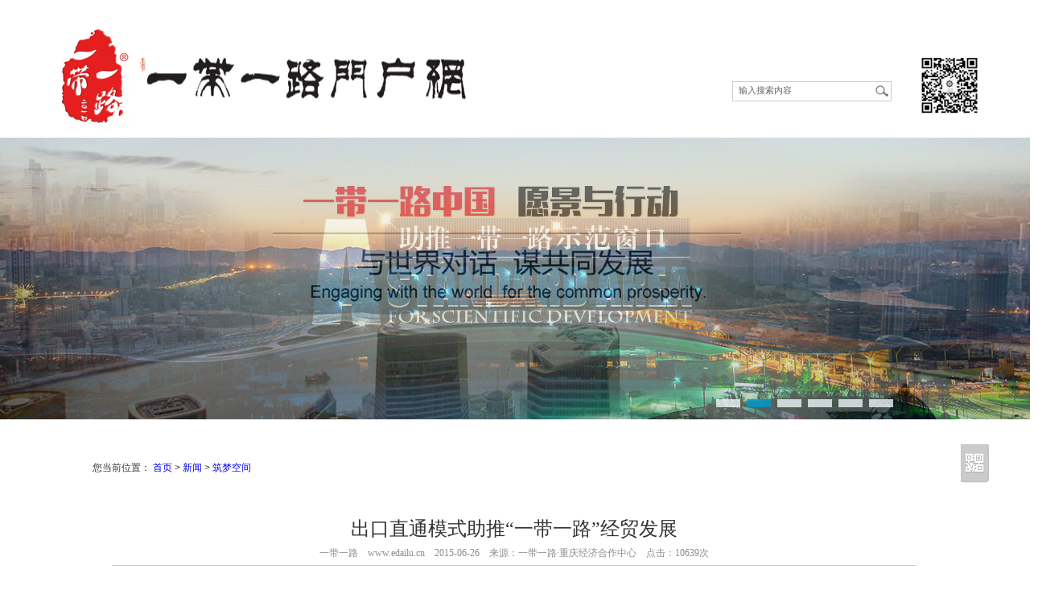

--- FILE ---
content_type: text/html; charset=utf-8
request_url: http://www.attbr.com/new/detail/id/3226.html
body_size: 7876
content:
﻿<!DOCTYPE html PUBLIC "-//W3C//DTD XHTML 1.0 Transitional//EN" "http://www.w3.org/TR/xhtml1/DTD/xhtml1-transitional.dtd">
<html xmlns="http://www.w3.org/1999/xhtml">
<head>
<meta http-equiv="Content-Type" content="text/html; charset=UTF-8" />
<title>出口直通模式助推“一带一路”经贸发展  新闻中心 一带一路门户网</title>
<meta name="keywords" content="一带一路门户网百家号|一带一路门户网视频号|一带一路门户网抖音号|一带一路门户网头条号|一带一路门户网大风号|一带一路门户网公众号">
<meta name="description" content="一带一路门户网由推进“一带一路”建设工作领导小组办公室政策指导，一带一路经济技术合作中心主办，旨在及时回应国内外重大关切,科学准确阐释“一带一路”核心理念,权威发布解读国内外有关的投资、贸易、税收、海关、检验检疫等政策法规">
<link href="/Public/css/banner.css" rel="stylesheet" />
<link rel="stylesheet" type="text/css" href="/Public/cakecodigo/theme/Codigo/css/reset.css" />
<link rel="stylesheet" type="text/css" href="/Public/cakecodigo/theme/Codigo/css/tema.css" />
<link rel="stylesheet" type="text/css" href="/Public/cakecodigo/theme/Codigo/css/slide.css" />
<!--[if IE]><link rel="stylesheet" type="text/css" href="/Public/theme/Codigo/css/ie.css" />
<![endif]-->
<!--[if IE 7]><link rel="stylesheet" type="text/css" href="/Public/theme/Codigo/css/ie7.css" />
<![endif]-->
<!--<script type="text/javascript" src="/Public/js/jquery.js"></script>
<script type="text/javascript" src="/Public/js/lrtk.js"></script>-->
<link rel="stylesheet" href="/Public/css/reset.css" type="text/css" media="screen" />
<link rel="stylesheet" href="/Public/css/slider.css" type="text/css" media="screen" />
<script type="text/javascript" src="/Public/js/jquery-1.8.0.min.js"></script>
<script type="text/javascript" src="/Public/js/jquery.jslides.js"></script>
<script type="text/javascript" src="/Public/js/jquery.SuperSlide.2.1.1.js" ></script>
<script type="text/javascript" src="/Public/js/top.js"></script>

<script src="/Public/js/banner.js" type="text/javascript"></script>
<script language="JavaScript" src="/Public/js/tab.js"></script> 

<link rel="stylesheet" type="text/css" href="/Public/css/xixi.css">
<link rel="stylesheet" type="text/css" href="/Public/css/dabaoz.css">
<link href="/Public/css/news.css" rel="stylesheet" />
<link href="/Public/css/1.css" rel="stylesheet" type="text/css" />
<script>
var _hmt = _hmt || [];
(function() {
  var hm = document.createElement("script");
  hm.src = "//hm.baidu.com/hm.js?c3a6e3bf97fb7e2538538d8535e7b6b8";
  var s = document.getElementsByTagName("script")[0]; 
  s.parentNode.insertBefore(hm, s);
})();
</script>

</head>
<body >
<!-- topmargin="0" oncontextmenu="return false" ondragstart="return false" onselectstart ="return false" onselect="document.selection.empty()" oncopy="document.selection.empty()" onbeforecopy="return false" onmouseup="document.selection.empty()"-->

<!-- JiaThis Button BEGIN -->
<script type="text/javascript" src="http://v3.jiathis.com/code/jiathis_r.js?move=0&amp;btn=r3.gif" charset="utf-8"></script>
<!-- JiaThis Button END -->










<div id="code"></div>
<div id="code_img"></div>
<a id="gotop" href="javascript:void(0)"></a>

<div class="top">
<div class="t1" style="border-bottom:0px; border-top:0px; border-left:0px; border-right:0px; background-color:#FFF; background-image:none;">
<div class="t12">
<a href="/"><img src="/Public/Uploads/54dc581ac74da.png" width="550" height="150" /></a>
<div class="logo"> <img src="/Public/Uploads/54dc581b0634d.jpg" width="80" height="80" /></div>
<div class="logo3">
<style type="text/css">
.searchinput{
	border-right-width: 0px;
	padding-left: 3px;
	width: 168px;
	font-family: arial;
	float: left;
	border-top-width: 0px;
	border-bottom-width: 0px;
	color: #636365;
	margin-left: 4px;
	font-size: 8pt;
	vertical-align: middle;
	border-left-width: 0px;
	margin-right: 3px;
}
.tab_search{
	border-bottom: #cccccc 1px solid;
	border-left: #cccccc 1px solid;
	height: 25px;
	border-top: #cccccc 1px solid;
	border-right: #cccccc 1px solid;

}
.searchaction{
	width: 21px;
	float: left;
	height: 17px;
}


</style>
<form action="/search" name="search" method="get" target="_blank">
<table border="0" cellpadding="0" cellspacing="0" class="tab_search">
	<tr>
		<td>
			<input type="text" name="keyword" title="全站搜索" class="searchinput" id="searchinput" onkeydown="if (event.keyCode==13) {}" onblur="if(this.value=='')value='输入搜索内容';" onfocus="if(this.value=='输入搜索内容')value='';" value="输入搜索内容" size="10"/>
		</td>
		<td>
			<input type="image" width="21" height="17" class="searchaction" style="cursor:pointer;" onclick="if(document.forms['search'].searchinput.value=='- Search Products -')document.forms['search'].searchinput.value='';" alt="Search" src="/Public/images/l1_s.gif" border="0" hspace="2"/>
		</td>
	</tr>
</table>
</form>
</div>

</div>
</div>
<span class="t12"></span></div>


<div id="full-screen-slider">
	<ul id="slides">
    <li style="background:url('/Public/Uploads/5c60cfd22e92e.jpg') no-repeat center top"><a href="#"></a></li><li style="background:url('/Public/Uploads/5c60ceb1f2031.jpg') no-repeat center top"><a href="#"></a></li><li style="background:url('/Public/Uploads/5c60ce66143fc.jpg') no-repeat center top"><a href="#"></a></li><li style="background:url('/Public/Uploads/5c60cdf4c7d1d.jpg') no-repeat center top"><a href="#"></a></li><li style="background:url('/Public/Uploads/5c60cdd55ee38.jpg') no-repeat center top"><a href="#"></a></li><li style="background:url('/Public/Uploads/5d030ade0967f.jpg') no-repeat center top"><a href="#"></a></li>	</ul>
</div>
<div class="main4">
<div style="width:1050px; margin-left:auto;margin-right:auto;" align="left" >
您当前位置： <A href="/">首页</A> > <A href="/New">新闻</A> > <A href="/new/nlist/fl/54.html">筑梦空间</A> 
</div>

<div class="main3">

<div class="zhengwen" style="width:1000px; margin-left:24px;"><br />
<center><font size="+2">出口直通模式助推“一带一路”经贸发展 </font><br /></center>
<span>
 <center>一带一路　www.edailu.cn　2015-06-26　来源：一带一路·重庆经济合作中心&nbsp;&nbsp;&nbsp;&nbsp;点击：10639次<br /> 
 
 </center>
 
 <div class="xian" style="width:100%;"></div>
 <p>
	&nbsp;
</p>
<p>
	&nbsp;
</p>
<p>
	<span style="font-family:Microsoft YaHei;font-size:16px;">&nbsp;&nbsp;&nbsp;&nbsp;&nbsp;&nbsp; 近日，广东检验检疫部门与广西检验检疫部门共同签署了《关于加强区域协作 
促进通关便利化合作备忘录》，通过加强两广检验检疫区域通关协作，提升国际贸易便利化，促进粤桂合作特别试验区建设，助力湛江建设北部湾中心城市，推进环北部湾地区与“一带一路”沿线国家经贸往来。</span><br />
<br />
<span style="font-family:Microsoft YaHei;font-size:16px;"> 根据合作备忘录，两广检验检疫部门将联合推行和实施跨检区直通放行制度，两部门对于符合条件的出境货物，本着“谁施检，谁负责，共把关”的原则，采取“产地检验检疫出单、口岸直接放行”的出口直通放行通关模式。对实施出口直通放行的货物建立负面清单机制，由双方根据国家质检总局相关管理要求，共同协商明确“出口直通放行实施监管货物负面清单”，定期调整发布。同时，两部门所辖珠江——西江经济带任一检验检疫机构均可根据信用等级为a级或以上的企业请求，对未列入“出口直通放行实施监管货物负面清单”的出口货物，经产地检验检疫合格后，直接签发通关单，企业凭此在口岸报关。此外，双方还将共同推动检验检疫信息互换、监管互认、执法互助机制建设等，共同提升口岸通关效率。</span><br />
</p>
<table border="0" width="1" align="center">
	<tbody>
		<tr>
			<td>
				<p align="center">
					<img border="0" src="http://www.xwie.com/upload/news/2015-6-26/2015626193113254d5e8z.jpg" width="640" height="426" />
				</p>
			</td>
		</tr>
		<tr>
			<td align="center">
				<span style="font-family:Microsoft YaHei;font-size:16px;">湛江家电企业在加工出口电饭锅</span>
			</td>
		</tr>
	</tbody>
</table>
<p>
	<br />
<span style="font-family:Microsoft YaHei;font-size:16px;"> 据了解，湛江位处北部湾地区，作为我国南海大后方、西南出海大通道和华南西南沿海深水大港口，已经列为国家“一带一路”海上合作战略支点，是我国面向东盟及“21世纪海上丝绸之路”的重要门户，是北部湾沿海经济带综合实力较强的城市和粤西中心城市。</span><br />
<br />
<span style="font-family:Microsoft YaHei;font-size:16px;"> 据统计，今年1-5月，经湛江检验检疫部门检验检疫输往或原产新海上丝绸之路国家的进出口货物共951批、货值15.2亿美元，批次和货值分别占湛江口岸进出口货物的14.1%和28.5%；经检验检疫的输往或原产丝绸之路经济带国家的进出口货物达1116批、货值17.6亿美元，批次和货值分别占湛江口岸进出口货物的16.6%和32.9%。两广检验检疫部门共同推出区域通关协作新举措，对提升国际贸易便利化，推进环北部湾地区与21世纪海上丝绸之路沿线国家经贸往来具有重要战略意义。</span>
</p></span>
</div>





<div class="picc">
<div id="Tab3">
<div class="Menubox">
<ul>
<li id="two1" onmouseover="setTab('two',1,4)"  class="hover" onclick="window.location.href='/essence/index/fl/tupian'">图片</li>
<li id="two2" onmouseover="setTab('two',2,4)"  onclick="window.location.href='/essence/index/fl/shipin'">视频</li>
<li id="two3" onmouseover="setTab('two',3,4)"  onclick="window.location.href='/periodical'">期刊</li>
<li id="two4" onmouseover="setTab('two',4,4)"  onclick="window.location.href='/essence/index/fl/new'">新闻</li>
</ul>
</div>
<div class="Contentbox">
<div id="con_two_1" >
<a href="/essence/detail/id/97.html"><img src="/Public/Uploads/new_558237b50bbec.jpg" width="230" height="142" style="border:0px;" /></a><a href="/essence/detail/id/95.html"><img src="/Public/Uploads/new_55823b3f27405.jpg" width="230" height="142" style="border:0px;" /></a><a href="/essence/detail/id/91.html"><img src="/Public/Uploads/new_55825e314b7d3.jpg" width="230" height="142" style="border:0px;" /></a></div>
<div id="con_two_2" style="display:none">
<a href="/essence/detail/id/107.html"><img src="/Public/Uploads/new_55822f62a9255.jpg" width="230" height="142" style="border:0px;" /></a><a href="/essence/detail/id/105.html"><img src="/Public/Uploads/new_55822fd5a23bf.jpg" width="230" height="142" style="border:0px;" /></a><a href="http://www.baidu.com"><img src="/Public/Uploads/new_55823073e88e9.jpg" width="230" height="142" style="border:0px;" /></a><a href="/essence/detail/id/101.html"><img src="/Public/Uploads/new_558231a449a6b.jpg" width="230" height="142" style="border:0px;" /></a></div>
<div id="con_two_3" style="display:none">
<a href="/periodical/qk/fl/6.html"><img src="/Public/Uploads/new_559dce593167c.jpg" width="230" height="142" style="border:0px;" /></a><a href="/periodical/qk/fl/5.html"><img src="/Public/Uploads/new_5574ee4c1c0ef.jpg" width="230" height="142" style="border:0px;" /></a><a href="/periodical/qk/fl/4.html"><img src="/Public/Uploads/new_5546bf1769a95.jpg" width="230" height="142" style="border:0px;" /></a><a href="/periodical/qk/fl/3.html"><img src="/Public/Uploads/new_5541c493063e9.jpg" width="230" height="142" style="border:0px;" /></a></div>
<div id="con_two_4" style="display:none">
<a href="/essence/detail/id/117.html"><img src="/Public/Uploads/new_54d8c7895b325.jpg" width="230" height="142" style="border:0px;" /></a><a href="/essence/detail/id/115.html"><img src="/Public/Uploads/new_54d8c791cff3e.jpg" width="230" height="142" style="border:0px;" /></a><a href="/essence/detail/id/113.html"><img src="/Public/Uploads/new_54d8c79ac6f74.jpg" width="230" height="142" style="border:0px;" /></a><a href="http://www.baidu.com"><img src="/Public/Uploads/new_54d8c7a4c8f23.jpg" width="230" height="142" style="border:0px;" /></a></div>
</div>
</div>

</div>

</div>
</div>


<script type="text/javascript">
		jQuery(".nav").slide({ 
				type:"menu", //效果类型
				titCell:".m", // 鼠标触发对象
				targetCell:".sub", // 效果对象，必须被titCell包含
				delayTime:300, // 效果时间
				triggerTime:0, //鼠标延迟触发时间
				returnDefault:false  //返回默认状态
			});
	</script>
<div class="dibu1">


<div class="dibu">
<div class="d1"><img src="/Public/images/jigou.png" width="240" height="58" /></div>

<div class="d2">
<div class="d21"><A href="http://www.fidelity.com.cn/index.shtml" target="_blank"><img src="/Public/Uploads/new_54dc158577155.png" width="240" height="80" /></A></div><div class="d21"><A href="http://www.bocichina.com/boci/index/index.jsp?firstMenu=qtcd_index&notForward=true" target="_blank"><img src="/Public/Uploads/new_54dc15912b077.png" width="240" height="80" /></A></div><div class="d21"><A href="https://www.moneyboxs.com/" target="_blank"><img src="/Public/Uploads/new_655edd486232b.png" width="240" height="80" /></A></div><div class="d21"><A href="http://www.cicc.com.cn/" target="_blank"><img src="/Public/Uploads/new_54dc15a7052b1.png" width="240" height="80" /></A></div><div class="d21"><A href="http://www.guancha.cn/XinSiChouZhiLu" target="_blank"><img src="/Public/Uploads/new_5540a7375fad6.jpg" width="240" height="80" /></A></div><div class="d21"><A href="http://www.missionhillschina.com/zh-CN/" target="_blank"><img src="/Public/Uploads/new_553a1fd654acb.jpg" width="240" height="80" /></A></div><div class="d21"><A href="http://www.sanygroup.com/" target="_blank"><img src="/Public/Uploads/new_553a1f57e0b8e.jpg" width="240" height="80" /></A></div><div class="d21"><A href="http://www.sbcvc.com/" target="_blank"><img src="/Public/Uploads/new_54dc15d1dae01.png" width="240" height="80" /></A></div></div><div class="d3"><img src="/Public/images/x.png" width="1200" height="2" /></div>
</div>
</div>
<div class="d4"><A href="/about/index/id/56.html"><font color="#FFFFFF">征稿启事</font></A>　|　<A href="/about/index/id/57.html"><font color="#FFFFFF">摄影活动</font></A>　|　<A href="/about/index/id/58.html"><font color="#FFFFFF">图文故事</font></A>　|　<A href="/about/index/id/47.html"><font color="#FFFFFF">免责声明</font></A>　|　<A href="/about/index/id/43.html"><font color="#FFFFFF">隐私保护</font></A>　|　<A href="/about/index/id/42.html"><font color="#FFFFFF">服务项目</font></A>　|　<A href="/about/index/id/41.html"><font color="#FFFFFF">技术合作</font></A>　|　<A href="/about/index/id/54.html"><font color="#FFFFFF">职业发展</font></A>　|　<A href="/about/index/id/55.html"><font color="#FFFFFF">理事会</font></A>　|　<A href="/about/index/id/40.html"><font color="#FFFFFF">关于我们</font></A>　|　<A href="/about/index/id/48.html"><font color="#FFFFFF">领导小组</font></A>　|　
<A href="/user/xiangmu.html"><font color="#FFFFFF">项目报送备案</font></A>　|　<A href="/user/zixun.html"><font color="#FFFFFF">我要咨询</font></A>　|　<A href="/user/tousu.html"><font color="#FFFFFF">我要投诉</font></A>
<br /> 
<br />
网站名称：一带一路门户网<Br>
主办单位：重庆一带一路经济技术合作中心<Br />
注册中心：重庆市渝北区红锦大道555号美源国际大厦4楼　　　　行政中心：重庆市级机关综合办公大楼26楼（渝中区人民路252号）<Br>
全国服务热线：86-23-67589933　　13901152863（北京）　　13308315638（重庆）<Br>
企业邮箱：edailu@163.com　　464067221@qq.com <Br>
工业和信息化部备案号：渝ICP备15000646号 <Br />
公安部网络安全保卫局备案号：渝公网安备50011202501484号 <Br />
国家市场监督管理总局统一社会信用代码备案号：915001123223910402 <Br />
技术支持：总部城科技（重庆）有限公司 <Br />
Copyrights©2014-2025 版权所有：一带一路门户网（重庆一带一路经济技术合作中心有限公司） <Br />
</div>
<div class="end">



<div class="bm">
<div class="bm1">
相<br />关<br />链<br />接
</div>
<div class="bm2">
中央机构网站<br />
地方人大网站<br />
相关媒体网站
</div>
<div class="bm3">
<a href="http://www.gov.cn/" target="_blank">中央人民政府</a>　<a href="http://www.cppcc.gov.cn/" target="_blank">中国人民政治协商会议全国委员会</a>　<a href="http://www.court.gov.cn/" target="_blank">最高人民法院</a>　<a href="http://www.spp.gov.cn/site2006/index.html" target="_blank">最高人民检察院</a>　<a href="http://www.mfa.gov.cn/chn/" target="_blank">外交部</a>　<a class="" title="" href="http://www.mod.gov.cn/" target="_blank">国防部</a>　<a href="http://www.ndrc.gov.cn/" target="_blank">国家发展和改革委员会</a>　<a href="http://www.moe.gov.cn/" target="_blank">教育部</a>　<a href="http://www.most.gov.cn/" target="_blank">科学技术部</a>　<a href="http://www.miit.gov.cn/" target="_blank">工业和信息化部</a>　<a href="http://www.mps.gov.cn/n16/index.html">公安部</a><Br />
<a href="http://www.bjrd.gov.cn/" target="_blank">北京</a>　<a href="http://www.tjrd.gov.cn/" target="_blank">天津</a>　<a href="http://www.hbrd.net/" target="_blank">河北</a>　<a href="http://www.sxpc.gov.cn/" target="_blank">山西</a>　<a href="http://www.nmgrd.gov.cn/" target="_blank">内蒙古</a>　<a href="http://www.lnrd.gov.cn/" target="_blank">辽宁</a>　<a href="http://www.jlrd.gov.cn/" target="_blank">吉林</a>　<a href="http://www.hrbsrd.gov.cn/" target="_blank">哈尔滨市</a>　<a href="http://www.spcsc.sh.cn/" target="_blank">上海</a>　<a href="http://www.jsrd.gov.cn/" target="_blank">江苏</a>　<a href="http://www.zjrd.gov.cn/portal/Desktop.aspx?PATH=cnzjrd/zjrd" target="_blank">浙江</a>　<a href="http://www.ahrd.gov.cn/" target="_blank">安徽</a>　<a href="http://www.fjrd.gov.cn/" target="_blank">福建</a>　<a href="http://www.jxrd.gov.cn/" target="_blank">江西</a>　<a href="http://www.sdrd.gov.cn/" target="_blank">山东</a>　<a href="http://www.henanrd.gov.cn/" target="_blank">河南</a>　<a href="http://www.hppc.gov.cn/" target="_blank">湖北</a>　<a href="http://www.hnrd.gov.cn/" target="_blank">湖南</a>　<a href="http://www.rd.gd.cn/" target="_blank">广东</a>　<a href="http://www.gxrd.gov.cn/Desktop.aspx?PATH=gxrd/sy" target="_blank">广西</a>　<a href="http://www.hainanpc.net/" target="_blank">海南</a>　<a href="http://www.ccpc.cq.cn/" target="_blank">重庆</a>　<a href="http://www.scspc.gov.cn/" target="_blank">四川</a>　<a href="http://www.gzrd.gov.cn/" target="_blank">贵州</a>　<a href="http://www.srd.yn.gov.cn/ynrdcwh/1008806316530991104/index.html" target="_blank">云南</a><br />
<a title="新华网" href="http://www3.xinhuanet.com/" target="_blank">新华网</a>　<a title="人民网" href="http://www.people.com.cn/" target="_blank">人民网</a>　<a title="中国网" href="http://www.china.com.cn/" target="_blank">中国网</a>　<a title="央视国际" href="http://www.cctv.com/default.shtml" target="_blank">央视国际</a>　<a title="中国广播网" href="http://www.cnr.cn/" target="_blank" gbkurl="http://www.cnr.cn/">中国广播网</a>　<a title="中国日报网" href="http://www.chinadaily.com.cn/" target="_blank">中国日报网</a>　<a title="光明网" href="http://www.gmw.cn/" target="_blank">光明网</a>　<a title="共产党员网" href="http://www.12371.cn/" target="_blank">共产党员网</a>　<a title="中国经济网" href="http://www.ce.cn/" target="_blank">中国经济网</a>　<a title="中国新闻网" href="http://www.chinanews.com.cn/" target="_blank">中国新闻网</a>　<a title="国际在线" href="http://gb.cri.cn/" target="_blank">国际在线</a>　
<a title="法制网" href="http://www.legaldaily.com.cn/" target="_blank">法制网</a>　<a title="中国法院网" href="http://www.chinacourt.org/" target="_blank">中国法院网</a>　<a title="正义网" href="http://www.jcrb.com/" target="_blank">正义网</a>　<a title="工人日报" href="http://www.grrb.com.cn/" target="_blank">工人日报</a>　<a title="搜狐网" href="http://www.sohu.com/" target="_blank">搜狐</a>
</div>　
<div class="bm4">
<a href="http://www.npc.gov.cn/npc/xinwen/node_2557.htm" target="_blank">更多 ></a><br />
<a href="http://www.npc.gov.cn/npc/xinwen/node_2558.htm" target="_blank">更多 ></a><br />
<a href="http://www.npc.gov.cn/npc/xinwen/node_2559.htm" target="_blank">更多 ></a>
</div>
</div>


<div class="yjxd">
<img src="/Public/images/yjxd.jpg" width="748" height="255" border="0" usemap="#Map" />
<map name="Map" id="Map">
  <area shape="rect" coords="122,7,599,64" target="_blank" href="http://www.ndrc.gov.cn/xwzx/xwfb/201503/t20150328_669089.html" />
  <area shape="rect" coords="121,68,600,137" target="_blank" href="http://www.mfa.gov.cn/mfa_chn/zyxw_602251/t1249574.shtml" />
  <area shape="rect" coords="122,139,601,200" target="_blank" href="http://zhs.mofcom.gov.cn/article/xxfb/201503/20150300926644.shtml" />
  <area shape="rect" coords="22,221,742,244" target="_blank" href="http://www.gov.cn/xinwen/2015-03/28/content_2839723.htm" />
</map>
</div>

<div class="e2" style=" width:900px;">
<div class="e1"><a href="http://beian.miit.gov.cn/" target="_blank"><img src="/Public/images/guohui.png" width="100" height="100" /><Br /><font color="#333333">工业和信息化部 <Br />渝ICP备15000646号</font></a></div>
<!--<iframe frameborder=0 height=105 width=90 allowtransparency=true scrolling=no src='http://www.cqgseb.cn/ztgsgl/WebMonitor/GUILayer/eImgMana/gshdimg.aspx?sfdm=120150319142730376344'></iframe>--><!--工商备案-->
<div class="e1">
<A href="http://wljg.scjgj.cq.gov.cn/ztgsgl/webmonitor/guilayer/WebForms/dzswztcx.aspx?field=QYMC&key=%D2%BB%B4%F8%D2%BB%C2%B7" target="_blank"><img src="/Public/images/gswj.jpg" width="79" height="94" /></A>
<br /><A href="http://wljg.scjgj.cq.gov.cn/ztgsgl/webmonitor/guilayer/WebForms/dzswztcx.aspx?field=QYMC&key=%D2%BB%B4%F8%D2%BB%C2%B7" target="_blank"><font color="#333333">工商电子标识编号<Br />500112007611989<Br />一带一路门户网</font></A></div>
<div class="e1"><a target="_blank" href="http://www.beian.gov.cn/portal/registerSystemInfo?recordcode=50011202501484"><img src="/Public/images/e2.png" width="106" height="100" /></a><Br />
<A href="http://www.beian.gov.cn/portal/registerSystemInfo?recordcode=50011202501484" target="_blank"><font color="#333333">全国互联网安全管理服务平台<Br />一带一路门户网</font></A></div>

<div class="e1"><a target="_blank" href="http://113.207.120.45:7010/wljyzbs/index.html?sfdm=120170628104426937458#/index.html?sfdm=120170628104426937458"><img src="/Public/images/1.png"  /></a><Br />
<a target="_blank" href="http://113.207.120.45:7010/wljyzbs/index.html?sfdm=120170628104426937458#/index.html?sfdm=120170628104426937458"><p>国家市场监管总局<Br />一带一路门户网</p></a></font></div>
<!--<a href="http://beian.cqwa.gov.cn/open/showRecord?id=50011202000463" target="_blank"></a>--><!--公安备案-->
<div class="e1"><a href="http://www.kingandwood.com/" target="_blank"><img src="/Public/images/e3.png" width="106" height="104" /><Br />


<font color="#333333">律师指导合作<Br />金杜律师事务所</font></a></div>

	


</div>
</div>

<script type="text/javascript">
		jQuery(".nav").slide({ 
				type:"menu", //效果类型
				titCell:".m", // 鼠标触发对象
				targetCell:".sub", // 效果对象，必须被titCell包含
				delayTime:300, // 效果时间
				triggerTime:0, //鼠标延迟触发时间
				returnDefault:false  //返回默认状态
			});
	</script>
<script>
$(function(){
	$(".lanrenzhijia .tab a").mouseover(function(){
		$(this).addClass('on').siblings().removeClass('on');
		var index = $(this).index();
		number = index;
		$('.lanrenzhijia .content li').hide();
		$('.lanrenzhijia .content li:eq('+index+')').show();
	});
	
	var auto = 1;  //等于1则自动切换，其他任意数字则不自动切换
	if(auto ==1){
		var number = 0;
		var maxNumber = $('.lanrenzhijia .tab a').length;
		function autotab(){
			number++;
			number == maxNumber? number = 0 : number;
			$('.lanrenzhijia .tab a:eq('+number+')').addClass('on').siblings().removeClass('on');
			$('.lanrenzhijia .content ul li:eq('+number+')').show().siblings().hide();
		}
		var tabChange = setInterval(autotab,3000);
		//鼠标悬停暂停切换
		$('.lanrenzhijia').mouseover(function(){
			clearInterval(tabChange);
		});
		$('.lanrenzhijia').mouseout(function(){
			tabChange = setInterval(autotab,3000);
		});
	  }
});
</script>


</body>
</html>
			
				

--- FILE ---
content_type: text/html;charset=gb2312
request_url: http://www.attbr.com/Public/css/news.css
body_size: 936
content:
﻿<!DOCTYPE html PUBLIC "-//W3C//DTD XHTML 1.0 Transitional//EN" "http://www.w3.org/TR/xhtml1/DTD/xhtml1-transitional.dtd">
<html xmlns="http://www.w3.org/1999/xhtml"><head>
<meta content="text/html; charset=utf-8" http-equiv="Content-Type">
<title>一带一路</title>
<style type="text/css">
*{ padding: 0; margin: 0; }
html{ overflow-y: scroll; }
body{ background: #fff; font-family: '微软雅黑'; color: #333; font-size: 16px; }
img{ border: 0; }
.error{ padding: 24px 48px; }
.face{ font-size: 100px; font-weight: normal; line-height: 120px; margin-bottom: 12px; }
h1{ font-size: 32px; line-height: 48px; }
.error .content{ padding-top: 10px}
.error .info{ margin-bottom: 12px; }
.error .info .title{ margin-bottom: 3px; }
.error .info .title h3{ color: #000; font-weight: 700; font-size: 16px; }
.error .info .text{ line-height: 24px; }
.copyright{ padding: 12px 48px; color: #999; }
.copyright a{ color: #000; text-decoration: none; }
</style>
</head>
<body>
<br /><br />
<h1 align="center" style="color:#06C; display:none;">一带一路</h1>
<div class="error" style="display:;">
<p class="face" style="color:#C60000; color:#06C; font-size:56px;">一带一路提示你：</p>
<h1>无法加载模块:Public</h1>
<div class="content">
	<div class="info" style="display:none;">
		<div class="title">
			<h3>错误位置</h3>
		</div>
		<div class="text">
			<p>FILE: /var/www/wwwroot/web06223/wwwroot/ThinkPHP/Common/functions.php &#12288;LINE: 112</p>
		</div>
	</div>
</div>
</div>
<div class="copyright" style="display:none;">
<p><a title="官方网站" href="http://www.thinkphp.cn">ThinkPHP</a><sup>3.1.3</sup> { Fast & Simple OOP PHP Framework } -- [ WE CAN DO IT JUST THINK ]</p>
</div>
</body>
</html>

--- FILE ---
content_type: text/css
request_url: http://www.attbr.com/Public/css/banner.css
body_size: 3812
content:
@charset "utf-8";
body { margin: 0px; padding: 0px; }
.xw1 {
	float: left;
	width: 1050px;
	margin-top: 25px;
	margin-left: 20px;
}
.xw1a {
	float: left;
	width: 1050px;
	height:750px;
	margin-top: 25px;
	margin-left: 20px;
}
.xw2 span {
	color: #666;
	float: left;
	height: 30px;
	width: 300px;
	line-height: 25px;
}
.xw2 span a {
	color: #666;
}
.xw2 span a:hover {
	color: #096dc2;
}

.xw2 {
	float: left;
	height: 220px;
	width: 300px;
	margin-right: 20px;
	margin-bottom: 10px;
}
.xw2 img {
	margin-right: auto;
	margin-left: auto;
}

.xw2a span {
	color: #666;
	float: left;
	height: 30px;
	width: 300px;
	line-height: 25px;
}
.xw2a span a {
	color: #666;
}
.xw2 span a:hover {
	color: #096dc2;
}

.xw2a {
	float: left;
	height: 250px;
	width: 300px;
	margin-right: 20px;
	margin-bottom: 10px;
}
.xw2a img {
	margin-right: auto;
	margin-left: auto;
}


.xw2b span {
	color: #666;
	float: left;
	height: 30px;
	width: 220px;
	line-height: 25px;
}
.xw2b span a {
	color: #666;
}
.xw2b span a:hover {
	color: #096dc2;
}

.xw2b {
	float: left;
	height: 250px;
	width: 220px;
	margin-right: 20px;
	margin-bottom: 10px;
}
.xw2b img {
	margin-right: auto;
	margin-left: auto;
}


.xw2c span {
	color: #666;
	float: left;
	height: 30px;
	width: 300px;
	line-height: 25px;
}
.xw2c span a {
	color: #666;
}
.xw2c span a:hover {
	color: #096dc2;
}

.xw2c {
	float: left;
	height: 280px;
	width: 300px;
	margin-right: 20px;
	margin-bottom: 10px;
}
.xw2c img {
	margin-right: auto;
	margin-left: auto;
}


.xw2d span {
	color: #666;
	float: left;
	height: 30px;
	width: 320px;
	line-height: 25px;
}
.xw2d span a {
	color: #666;
}
.xw2d span a:hover {
	color: #096dc2;
}

.xw2d {
	float: left;
	height: 280px;
	width: 320px;
	margin-right: 30px;
	margin-bottom: 10px;
	margin-left: -15px;
}
.xw2d img {
	margin-right: auto;
	margin-left: auto;
}

.m34 {
	float: left;
	width: 1100px;
	margin-top: 10px;
}
.xwtp {
	float: left;
	width: 1000px;
	margin-left: 25px;
	margin-top: 30px;
}


img { border: 0px; }
#banner {
	padding: 0px;
	width: 1000px;
	height: 300px;
	background-color: #E1E1E1;
	margin-top: 0px;
	margin-right: auto;
	margin-bottom: 0px;
	margin-left: auto;
}
.slides {
	width: 1000px;
	height: 300px;
	overflow: hidden;
	position: relative;
	margin-top: 0px;
	margin-right: auto;
	margin-bottom: 0px;
	margin-left: auto;
	line-height: 22px;
}
.slide-pic {
	width: 1000px;
	overflow: hidden;
	list-style: none;
	padding: 0px;
	margin-top: 0px;
	margin-right: 0px;
	margin-bottom: 0px;
	margin-left: 0px;
}
.slide-pic img {
	width: 680px;
	height: 300px;
	float: left;
	margin-right: 20px;
}
.slide-pic li { display: none; }
.slide-pic li.cur {
	display: block;
	padding-right: 20px;
}
.slide-li { margin: 0px; padding: 0px; left: 0px; bottom: 0px; position: absolute; }
.slide-li li { margin: 0px; padding: 0px; width: 136px; height: 10px; float: left; overflow: hidden; list-style: none; }
.slide-li a { width: 134px; height: 10px; color: #000; font-size: 12px; display: block; }
.slide-li a:hover { color: #F00; text-decoration: none; }
.op li { background: #999999; filter: alpha(opacity=60); opacity: 0.6; }
.op li.cur {
	background: #666666;
	
}
.slide-txt span {
	display: none;
}
.cur span {
	color: #666;
	font-size: 12px;
	font-family: "微软雅黑";
	margin-right: 20px;
	height: 200px;
	width: 270px;
}
.cur span p b {
	margin-right: auto;
	margin-left: auto;
	text-align: center;
}
.n1 {
	float: left;
	height: 780px;
	width: 680px;
	margin-top: 20px;
	margin-left: 25px;	
}
.n2 {
	float: left;
	height: 770px;
	width: 318px;
	margin-top: 20px;
	border-radius:3px;
	border: 1px solid #e3e3e3;
}
.n3 {
	float: left;
	height: 245px;
	width: 660px;
}
.n4 {
	float: left;
	height: 40px;
	width: 660px;
	border-bottom-width: 2px;
	border-bottom-style: solid;
	border-bottom-color: #014886;
	
	background-image: -moz-linear-gradient(top, #fff, #e3e3e3); /* Firefox */
background-image: -webkit-gradient(linear, left top, left bottom, color-stop(0, #fbfbfb), 

color-stop(1, #e3e3e3)); /* Saf4+, Chrome */
filter: progid:DXImageTransform.Microsoft.gradient(startColorstr='#c6ff00', 

endColorstr='#538300', GradientType='0'); /* IE*/
}
.n41 {
	background-color: #004986;
	float: left;
	height: 32px;
	width: 97px;
	border-radius:3px;
	margin-top: 2px;
	text-align: center;
	padding-top: 8px;
}
.n41 a{
	color:#fff;
	font-family: "微软雅黑";
	font-size: 16px;
	text-align: center;
}

.more2 a {
	float: right;
	margin-top: 10px;
	margin-right: 35px;
	color: #004986;
}

.n4a {
	float: left;
	height: 40px;
	width: 1000px;
	border-bottom-width: 2px;
	border-bottom-style: solid;
	border-bottom-color: #014886;
	background-image: -moz-linear-gradient(top, #fff, #e3e3e3); /* Firefox */
	background-image: -webkit-gradient(linear, left top, left bottom, color-stop(0, #fbfbfb), 

color-stop(1, #e3e3e3)); /* Saf4+, Chrome */

filter: progid:DXImageTransform.Microsoft.gradient(startColorstr='#c6ff00', 

endColorstr='#538300', GradientType='0'); /* IE*/
}
.n41a {
	background-color: #004986;
	float: left;
	height: 32px;
	width: 97px;
	border-radius:3px;
	margin-top: 2px;
	text-align: center;
	padding-top: 8px;
}
.n41a a{
	color:#fff;
	font-family: "微软雅黑";
	font-size: 16px;
	text-align: center;
}


.n7 {
	float: left;
	height: 180px;
	width: 630px;
	margin-top: 10px;
}
.n7 a{
	color:#333;
	font-family: "微软雅黑";
	font-size: 14px;
	line-height: 32px;
}
.n7 a:hover{
	color:#096dc2;
	font-family: "微软雅黑";
	font-size: 14px;
	line-height: 32px;
}
.n8 {
	float: left;
	height: 200px;
	width: 630px;
	margin-top: 10px;
	border-bottom-width: 1px;
	border-bottom-style: dotted;
	border-bottom-color: #ccc;
	margin-bottom: 10px;
}
.n8 a:hover{
	color:#096dc2;;
	font-family: "微软雅黑";
	font-size: 14px;
	line-height: 32px;
}
.n8 a{
	color:#333;
	font-family: "微软雅黑";
	font-size: 14px;
	line-height: 32px;
}
.n21 {
	float: left;
	height: 28px;
	width: 300px;
	border-bottom-width: 1px;
	border-bottom-style: solid;
	border-bottom-color: #e3e3e3;
	padding-top: 8px;
	padding-left: 18px;
}
.n21 a{
	color:#004986;
	font-family: "微软雅黑";
	font-size: 16px;
	}
.n21 span {
	font-size: 12px;
	float: right;
	margin-right: 20px;
	margin-top: 5px;
}
.n211 {
	float: left;
	height: 140px;
	width: 318px;
	text-align: center;
	padding-top: 10px;
}
.n21 span a{
	font-size: 12px;
	float: right;
}
.n212 a {
	color: #004986;
	font-weight: bold;
	text-align: center;
	float: left;
	height: 30px;
	width: 318px;
	line-height: 30px;
}
.n213 {
	float: left;
	width: 278px;
	color: #333;
	padding-right: 20px;
	padding-left: 20px;
	line-height: 25px;
	padding-bottom: 5px;
	border-bottom-width: 1px;
	border-bottom-style: dotted;
	border-bottom-color: #ccc;
	margin-bottom: 10px;
}
.picc {
	float: left;
	height: 188px;
	width: 1000px;
	margin-left: 23px;
}
.fanye {
	
	float: left;
	height: 40px;
	width: 650px;
}

#con_two_1 img {
	margin-right: 15px;
}
#con_two_2 img {
	margin-right: 15px;
}
#con_two_3 img {
	margin-right: 15px;
}
#con_two_4 img {
	margin-right: 15px;
}
#Tab3	{
width:1000px;
margin:0px;
padding:0px;
margin:0 auto;}
/*菜单class*/
.Menubox {
	width:100%;
	background:#F7F7F7;
	height:35px;
	line-height:35px;
	font-family: "微软雅黑";
	border-top-width: 1px;
	border-right-width: 1px;
	border-top-style: solid;
	border-right-style: solid;
	border-top-color: #e3e3e3;
	border-right-color: #e3e3e3;
	border-bottom-width: 1px;
	border-bottom-style: solid;
	border-bottom-color: #e3e3e3;
	border-left-width: 1px;
	border-left-style: solid;
	border-left-color: #e3e3e3;
}
.Menubox ul{
margin:0px;
padding:0px;
font-family: "微软雅黑";
}
.Menubox li{
	float:left;
	display:block;
	cursor:pointer;
	width:115px;
	text-align:center;
	color:#004986;
	font-family: "微软雅黑";
	font-size: 16px;
	font-weight: bold;
}
.Menubox li.hover{
	padding:0px;
	background:#fff;
	width:116px;
	border-left:1px solid #e3e3e3;
	border-top:1px solid #e3e3e3;
	border-right:1px solid #e3e3e3;
	color:#004986;
	font-weight:bold;
	height:36px;
	line-height:35px;
	background-image:url(../images/bg1.gif);
	background-repeat: no-repeat;
	font-family: "微软雅黑";
	margin-top: -1px;
	margin-left: -1px;
}
.Contentbox{
	clear:both;
	margin-top:0px;
	height:181px;
	text-align:center;
	padding-top:8px;
	border-top-style: none;
	font-family: "微软雅黑";
}



DIV.digg { 
PADDING-RIGHT: 3px; PADDING-LEFT: 3px; PADDING-BOTTOM: 3px;
 MARGIN: 3px; PADDING-TOP: 3px; TEXT-ALIGN: center 
} 
DIV.digg A { 
BORDER-RIGHT: #aaaadd 1px solid; PADDING-RIGHT: 5px; BORDER-TOP: #aaaadd 1px solid;
 PADDING-LEFT: 5px; PADDING-BOTTOM: 2px; MARGIN: 2px; 
BORDER-LEFT: #aaaadd 1px solid; COLOR: #000099; PADDING-TOP: 2px;
 BORDER-BOTTOM: #aaaadd 1px solid; TEXT-DECORATION: none 
} 
DIV.digg A:hover { 
BORDER-RIGHT: #000099 1px solid; BORDER-TOP: #000099 1px solid;
 BORDER-LEFT: #000099 1px solid; COLOR: #000; BORDER-BOTTOM: #000099 1px solid 
} 
DIV.digg A:active { 
BORDER-RIGHT: #000099 1px solid; BORDER-TOP: #000099 1px solid;
 BORDER-LEFT: #000099 1px solid; COLOR: #000; BORDER-BOTTOM: #000099 1px solid 
} 
DIV.digg SPAN.current { 
BORDER-RIGHT: #000099 1px solid; PADDING-RIGHT: 5px;
 BORDER-TOP: #000099 1px solid; PADDING-LEFT: 5px; FONT-WEIGHT: bold;
 PADDING-BOTTOM: 2px; MARGIN: 2px; BORDER-LEFT: #000099 1px solid;
 COLOR: #fff; PADDING-TOP: 2px; BORDER-BOTTOM: #000099 1px solid; BACKGROUND-COLOR: #000099 
} 
DIV.digg SPAN.disabled { 
BORDER-RIGHT: #eee 1px solid; PADDING-RIGHT: 5px; BORDER-TOP: #eee 1px solid;
 PADDING-LEFT: 5px; PADDING-BOTTOM: 2px; MARGIN: 2px;
 BORDER-LEFT: #eee 1px solid; COLOR: #ddd; PADDING-TOP: 2px;
 BORDER-BOTTOM: #eee 1px solid 
} 


.zhengwen {
	float: left;
	width: 850px;
	margin-left: 100px;
	margin-bottom:50px;
	color: #333;
	font-family: "微软雅黑";
	line-height: 30px;
}
.zhengwen span {
	color: #8E8E8E;
}
.xian {
	width: 860px;
	border-top-width: 1px;
	border-top-style: solid;
	border-top-color: #ccc;
	height: 1px;
}

.main33 {
	width: 1100px;
	
	margin-right: auto;
	margin-left: auto;
	color:#06F;
	padding-top: 10px;
	margin-bottom: 20px;
	
}
.m3 {
	float: left;
	
	width: 810px;
	margin-top: -40px;
}
.m31 {
	float: left;
	height: 300px;
	width: 810px;
}
.m32 {
	float: left;

	width: 830px;
	margin-top: 15px;
}
.m4 {
	float: left;
	height: 240px;
	width: 395px;
	border: 1px solid #D9D9D9;
	margin-right: 15px;
	margin-bottom: 15px;
}
.m5 {
	float: left;
	height: 16px;
	width: 375px;
	border-bottom-width: 1px;
	border-bottom-style: solid;
	border-bottom-color: #ddd;
	background-image: -moz-linear-gradient(top, #8fa1ff, #3757fa); /* Firefox */
	background-image: -webkit-gradient(linear, left top, left bottom, color-stop(0, #fff), color-stop(1, #ececec)); /* Saf4+, Chrome */
filter: progid:DXImageTransform.Microsoft.gradient(startColorstr='#c6ff00', endColorstr='#538300', GradientType='0'); /* IE*/
	color: #3399cc;
	;
	font-size: 16px;
	font-family: "微软雅黑";
	padding-left: 20px;
	padding-top: 8px;
	padding-bottom: 8px;
}


.m5 span a img {
	float: right;
	margin-right: 20px;
	margin-top: 5px;
}
.m6 {
	height: 90px;
	width: 357px;
	margin-left: 15px;
	border-bottom-width: 1px;
	border-bottom-style: dotted;
	border-bottom-color: #ccc;
	margin-top: 10px;
	float: left;
}
.m61 {
	float: left;
	height: 80px;
	width: 120px;
	border: 1px solid #ccc;
}
.m62 {
	float: left;
	height: 80px;
	width: 210px;
	margin-left: 10px;
	line-height: 28px;
}
.m62 a {
	color: #3399cc;
}
.m7 {
	float: left;
	height: 95px;
	width: 355px;
	margin-top: 10px;
	margin-left: 15px;
	
}
.m7 a{
	color:#666}
.m8 {
	float: left;
	height: 100px;
	width: 810px;
	margin-bottom: 20px;
}
.m3_right {
	float: left;
	
	width: 255px;
	margin-left: 15px;
	margin-top: -20px;
}
.q1 {
	float: left;
	height: 280px;
	width: 260px;
}
.q11 {
	float: left;
	height: 100px;
	width: 260px;
}




.new44 {
	float: left;
	height: 502px;
	width: 260px;
	margin-top: 15px;
	
}
.q2 {
	float: left;
	height: 100px;
	width: 260px;
	margin-top: 10px;
}
.q3 {
	float: left;
	height: 240px;
	width: 260px;
	margin-top: 20px;
	border: 1px solid #ddd;
}
.q31 {
	float: left;
	height: 16px;
	width: 245px;
	border-bottom-width: 1px;
	border-bottom-style: solid;
	border-bottom-color: #ddd;
	background-image: -moz-linear-gradient(top, #8fa1ff, #3757fa); /* Firefox */
	background-image: -webkit-gradient(linear, left top, left bottom, color-stop(0, #fff), color-stop(1, #ececec)); /* Saf4+, Chrome */
    filter: progid:DXImageTransform.Microsoft.gradient(startColorstr='#c6ff00', endColorstr='#538300', GradientType='0'); /* IE*/
	color: #3399cc;
	font-size: 16px;
	font-family: "微软雅黑";
	padding-left: 15px;
	padding-top: 8px;
	padding-bottom: 8px;
	font-weight: bold;
}
.q32 {
	float: left;
	height: 90px;
	width: 240px;
	margin-left: 10px;
	border-bottom-width: 1px;
	border-bottom-style: dotted;
	border-bottom-color: #ccc;
	padding-top: 10px;
}
.q33 {
	float: left;
	height: 84px;
	width: 240px;
	margin-top: 10px;
	margin-left: 10px;
}

.q33 a{
	color:#666}



.new55 {
	float: left;
	height: 150px;
	width: 260px;
	border: 1px solid #e3e3e3;
	-moz-border-radius: 5px;
	-webkit-border-radius: 5px;
	border-radius:5px;
	margin-bottom: 20px;
}
.n55 {
	height: 25px;
	width: 240px;
	border-bottom-width: 1px;
	border-bottom-style: solid;
	border-bottom-color: #e3e3e3;
	background-image: -moz-linear-gradient(top, #fff, #f7f7f7); /* Firefox */
	background-image: -webkit-gradient(linear, left top, left bottom, color-stop(0, #fff), color-stop(1, #f7f7f7)); /* Saf4+, Chrome */






filter: progid:DXImageTransform.Microsoft.gradient(startColorstr='#c6ff00', endColorstr='#538300', GradientType='0'); /* IE*/
	padding-left: 20px;
	padding-top: 5px;
	font-weight: bold;
	font-family: "微软雅黑";
	font-size: 14px;
	color: #a20c18;
}
.n66 {
	float: left;
	height: 100px;
	width: 260px;
	line-height: 25px;
	margin-top: 10px;
	margin-left: 15px;	
}
.n66 a{
	color:#666;
	}
.n55 span {
	float: right;
	margin-top: 0px;
	font-size: 12px;
	font-weight: normal;
	margin-right: 20px;
}
.n55 span a {
	color:#999
}

.lanrenzhijia2{
	width:260px;
	height:280px;
	font-family:'微软雅黑';
	float: left;
}
.lanrenzhijia2 .tab{
	overflow:hidden;
	background:#efefef;
}
.lanrenzhijia2 .tab a{
	display:block;
	float:left;
	text-decoration:none;
	color:#666;
	padding-top: 8px;
	padding-right: 15px;
	padding-bottom: 8px;
	padding-left: 15.5px;
	font-size: 14px;
	font-family: "微软雅黑";
}.lanrenzhijia2 .tab a:hover{ color:#fff; text-decoration:none;
background:-moz-linear-gradient(top, #056bc0, #64a5df);	
	background:-o-linear-gradient(left top,left bottom, from(#056bc0), to(#64a5df));
	background:-webkit-gradient(linear,left top,left bottom, from(#056bc0), to(#64a5df));
}
.lanrenzhijia2 .tab a.on{ color:#fff; text-decoration:none;
background:-moz-linear-gradient(top, #056bc0, #64a5df);	
	background:-o-linear-gradient(left top,left bottom, from(#056bc0), to(#64a5df));
	background:-webkit-gradient(linear,left top,left bottom, from(#056bc0), to(#64a5df));
}
.lanrenzhijia2 .content{
	overflow:hidden;
	float: left;
	height: 220px;
	width: 250px;
	margin-top: 0px;
	margin-bottom: 0px;
	padding-top: 10px;
	padding-right: 10px;
	padding-bottom: 10px;
	padding-left: 0px;
	line-height: 25px;
}
.lanrenzhijia2 .content ul li a {
	color: #666;
	font-family: "新宋体";
}

.lanrenzhijia2 .content li{ display:none;}
.q12 {
	float: left;
	height: 95px;
	width: 260px;
	margin-top: 5px;
	border-top-width: 1px;
	border-top-style: dotted;
	border-top-color: #ccc;
	padding-top: 10px;
}
.chanye {
	width: 1100px;
	margin-right: auto;
	margin-left: auto;
	margin-top: 20px;
}
.c1 {
	float: left;
	
	width: 350px;
}
.c2 {
	float: right;
	width: 730px;
	border: 1px solid #ddd;
	height: 1700px;
}
.c3 {
		float: left;
	height: 40px;
	width: 730px;
	border-bottom-width: 1px;
	border-bottom-style: solid;
	border-bottom-color: #ddd;
	background:-moz-linear-gradient(top, #fefefe, #ededed);	
	background:-o-linear-gradient(left top,left bottom, from(#fefefe), to(#ededed));
	background:-webkit-gradient(linear,left top,left bottom, from(#fefefe), to(#ededed));
}
.C31 {
	float: left;
	height: 40px;
	width: 25px;
	margin-left: 10px;
	background-image: url(../images/c31.png);
}
.c32 {
	float: left;
	height: 16px;
	width: 90px;
	font-size: 16px;
	font-family: "微软雅黑";
	color: #39C;
	font-weight: bold;
	padding-left: 10px;
	padding-top: 10px;
	padding-bottom: 14px;
}
.c4 {
	float: left;
	height: 190px;
	width: 690px;
	margin-top: 10px;
	margin-left: 20px;
	border-bottom-width: 1px;
	border-bottom-style: dotted;
	border-bottom-color: #ccc;
}
.c41 {
	float: left;
	height: 50px;
	width: 690px;
	line-height: 50px;
}
.c41 a {
	color: #333;
	font-size: 20px;
	font-family: "微软雅黑";
	font-weight: bold;
}
.c42 span {
	float: left;
	height: 110px;
	width: 465px;
	margin-left: 10px;
	line-height: 28px;
}
.c42 img {
	float: left;
}


.c42 {
	float: left;
	height: 130px;
	width: 690px;
	margin-top: 10px;
}
.c4 span a{
	
	color:#666}
	
	
.c42a span {
	float: left;
	height: 110px;
	width: 400px;
	margin-left: 10px;
	line-height: 28px;
}
.c42a img {
	float: left;
}


.c42a {
	float: left;
	height: 130px;
	width: 620px;
	margin-top: 10px;
}
.c4a span a{
	
	color:#666}

.c4a {
	float: left;
	height: 190px;
	width: 630px;
	margin-top: 10px;
	margin-left: 20px;
	border-bottom-width: 1px;
	border-bottom-style: dotted;
	border-bottom-color: #ccc;
}





.clearfix:after{content:"";display:block;clear:both;}
.clearfix{zoom:1;}

/* banner1 */
.banner1{
	width: 350px;
	height: 230px;
	position: relative;
	overflow: hidden;
	float: left;
	border: 1px solid #ccc;
}
.banner1-btn{display:none;}
.banner1-btn a{display:block;line-height:40px;position:absolute;top:120px;width:40px;height:40px;background-color:#000;opacity:0.3;filter:alpha(opacity=30) color:rgb(255, 255, 255);overflow:hidden;z-index:4;}
.prevBtn{left:5px;}
.nextBtn{right:5px;}
.banner1-img{font-size:0;*word-spacing:-1px;/* IE6、7 */ letter-spacing:-3px;position:relative;}
.banner1-img li{display:inline-block;*display:inline;*zoom:1;/* IE6、7 */ vertical-align:top;letter-spacing:normal;word-spacing:normal;font-size:12px;}
.banner1 i{background:url(http://gtms01.alicdn.com/tps/i1/T1szNBFzlmXXX8QSDI-400-340.png)  no-repeat;width:15px;height:23px;cursor:pointer;margin:8px 0 0 12px;display:block;}
.banner1 .nextBtn i{background-position:-200px -24px;}
.banner1 .prevBtn i{background-position:-200px 0px;}

.banner1-circle{position:absolute;left:50%;bottom:15px;height:13px;text-align:center;font-size:0;border-radius:10px;background:rgba(255,255,255,0.3);filter:alpha(opacity:30);}
.banner1-circle li{border-radius:10px;margin:2px;display:inline-block;display:-moz-inline-stack;vertical-align:middle;zoom:1;}
.banner1-circle li a{display:block;padding-top:9px;width:9px;height:0;border-radius:50%;background:#B7B7B7;overflow:hidden;}
.banner1-circle .selected a{background:#F40;}
.b2 {
	float: left;
	height: 300px;
	width: 350px;
	border: 1px solid #ddd;
}




.m41 {
	float: left;
	height: 240px;
	width: 350px;
	border: 1px solid #D9D9D9;
	margin-right: 15px;
	margin-top: 15px;
}
.m51 {
	float: left;
	height: 16px;
	width: 330px;
	border-bottom-width: 1px;
	border-bottom-style: solid;
	border-bottom-color: #ddd;
	background-image: -moz-linear-gradient(top, #8fa1ff, #3757fa); /* Firefox */
	background-image: -webkit-gradient(linear, left top, left bottom, color-stop(0, #fff), color-stop(1, #ececec)); /* Saf4+, Chrome */
filter: progid:DXImageTransform.Microsoft.gradient(startColorstr='#c6ff00', endColorstr='#538300', GradientType='0'); /* IE*/
	color: #3399cc;
	;
	font-size: 16px;
	font-family: "微软雅黑";
	padding-left: 20px;
	padding-top: 8px;
	padding-bottom: 8px;
}


.m51 span a img {
	float: right;
	margin-right: 20px;
	margin-top: 5px;
}
.m61a {
	height: 90px;
	width: 315px;
	margin-left: 15px;
	border-bottom-width: 1px;
	border-bottom-style: dotted;
	border-bottom-color: #ccc;
	margin-top: 10px;
	float: left;
	border-top-width: 1px;
	border-right-width: 1px;
	border-left-width: 1px;
	border-top-style: solid;
	border-right-style: solid;
	border-left-style: solid;
	border-top-color: #fff;
	border-right-color: #fff;
	border-left-color: #fff;
}
.m611 {
	float: left;
	height: 80px;
	width: 120px;
	border: 1px solid #ddd;
}
.m621 {
	float: left;
	height: 80px;
	width: 180px;
	margin-left: 10px;
	line-height: 22px;
}
.m621 a {
	color: #3399cc;
}
.m71 {
	float: left;
	height: 95px;
	width: 310px;
	margin-top: 10px;
	margin-left: 15px;
	
}
.m71 a{
	color:#666}
	
	
	
.m4a {
	float: left;
	height: 240px;
	width: 345px;
	border: 1px solid #D9D9D9;
	margin-right: 19px;
	margin-bottom: 15px;
}
.m5a {
	float: left;
	height: 16px;
	width: 325px;
	border-bottom-width: 1px;
	border-bottom-style: solid;
	border-bottom-color: #ddd;
	background-image: -moz-linear-gradient(top, #8fa1ff, #3757fa); /* Firefox */
	background-image: -webkit-gradient(linear, left top, left bottom, color-stop(0, #fff), color-stop(1, #ececec)); /* Saf4+, Chrome */


filter: progid:DXImageTransform.Microsoft.gradient(startColorstr='#c6ff00', endColorstr='#538300', GradientType='0'); /* IE*/
	color: #3399cc;
	;
	font-size: 16px;
	font-family: "微软雅黑";
	padding-left: 20px;
	padding-top: 8px;
	padding-bottom: 8px;
}


.m5a span a img {
	float: right;
	margin-right: 20px;
	margin-top: 5px;
}
.m6a {
	height: 90px;
	width: 325px;
	margin-left: 15px;
	border-bottom-width: 1px;
	border-bottom-style: dotted;
	border-bottom-color: #ccc;
	margin-top: 10px;
	float: left;
}
.m61aa	 {
	float: left;
	height: 80px;
	width: 120px;
	border: 1px solid #ccc;
}
.m62a {
	float: left;
	height: 80px;
	width: 180px;
	margin-left: 10px;
	line-height: 28px;
}
.m62a a {
	color: #3399cc;
}
.m7a {
	float: left;
	height: 95px;
	width: 325px;
	margin-top: 10px;
	margin-left: 15px;
}
.m7a a{
	color:#666}


--- FILE ---
content_type: text/css
request_url: http://www.attbr.com/Public/cakecodigo/theme/Codigo/css/reset.css
body_size: 382
content:
@charset "utf-8";

/* C�digo Digital - Est�dio de Web Design de Fortaleza Cear� */

/* tudo
------------------------------------------------------------------- */
* {
	margin:0;
	padding:0;
	border:0;
	text-decoration:none;
	
}

img {border:0;}
input, textarea, input:hover, input:focus, textarea:focus, textarea:hover {outline:none; cursor:text; text-shadow:0px -1px 1px #fff;}
input[type=submit] {cursor:pointer; font-family:helvetica, helvetica neue, arial, sans-serif;}
a, a img {cursor:pointer;}
*::selection {background:#e2d9ee; color:#fff; text-shadow:none!important; font-weight:normal!important;}
#menu ul li a.ativo::selection {background:#594077;}


--- FILE ---
content_type: text/css
request_url: http://www.attbr.com/Public/cakecodigo/theme/Codigo/css/tema.css
body_size: 8679
content:
@charset "utf-8";

/* C�digo Digital - Est�dio de Web Design de Fortaleza Cear� */

body {
	overflow-x:hidden;
	font-family:sans-serif
}
.form11 {
	float: right;
	height: 48px;
	width: 237px;
}


/* guia */
#lay {background:url(../img/guian.jpg)center top; z-index:50; width:1440px; height:1912px; opacity:0; position:absolute; left:50%; margin-left:-720px;}
#lay:hover {opacity:1;}

#lay2 {background:url(../img/guian.jpg)center top; z-index:50; width:1440px; height:1912px; opacity:0; position:absolute; left:50%; margin-left:-720px;}
#lay2:hover {opacity:1;}

#guiaa {background:url(../img/guia.png)center top; z-index:50; width:1440px; height:1912px; opacity:0; position:absolute; left:50%; margin-left:-720px;}
#guiaa:hover {opacity:1;}



/* -----------------Header----------------- */
#header {position:absolute; width:100%; background:url(../img/bg_textura_destaques.bmp); height:521px;}
#header #barrasuperior {position:absolute; width:1400px; background:url(../img/bg_barra_superior.jpg); height:70px; border-top:solid 2px #9943c1;}
#header #barrasuperior #menu {float:right;}
#header #barrasuperior #menu ul {list-style-type:none; margin-top:26px; margin-right:32px;}
#header #barrasuperior #menu ul li {display:inline;}
#header #barrasuperior #menu ul li a {font-family:'VistaSanBoo', sans-serif; color:#fff; font-size:16px; margin:0px 16px;}
#header #barrasuperior #menu ul li a.ativo, #header #barrasuperior #menu ul li a:hover {color:#8771a3;}
#header #barrasuperior #logo {float:left; width: 300px;}


#header #barrasuperior #logo h1 img {margin-left:-84px; margin-top:-0px;}


#header #barrasuperior #redessociais {float:right; width:85px; margin-top:23px; margin-right:1px;}
#header #barrasuperior #redessociais #twitter {width:31px; height:24px; background:url(../img/twitter.png) no-repeat; float:left;}
#header #barrasuperior #redessociais #facebook {width:31px; height:24px; background:url(../img/facebook.png) no-repeat; float:left;}
#header #barrasuperior #redessociais #gplus {width:31px; height:24px; background:url(../img/gplus.jpg) no-repeat; float:left;}
#header #barrasuperior #redessociais a { text-indent: -90000px; display: block; width:31px; height:24px; float: left; margin-left: 10px;}

#header #luz {position:absolute; width:100%; background:url(../img/bg_luz.png) center -72px no-repeat; height:449px; top:72px; z-index:1;}

/* centraliza o conteudo */
.centralizador {position:absolute; width:981px; height:auto; left:50%; margin-left:-490px; /*background:#333;*/}

#sombradestaques {position:absolute; background:url(../img/sombra_destaques.bmp) top center no-repeat; width:840px; height:10px; top:521px; left:50%; margin-left:-420px;}


#header-white {position:absolute; width:100%; background:url(../img/bg-branco.png); height:521px;}

#header-white #barrasuperior {position:absolute; width:100%; background:url(../img/bg_barra_superior.bmp); height:70px; border-top:solid 2px #9943c1;}
#header-white #barrasuperior #menu {float:right;}
#header-white #barrasuperior #menu ul {list-style-type:none; margin-top:26px; margin-right:32px;}
#header-white #barrasuperior #menu ul li {display:inline;}
#header-white #barrasuperior #menu ul li a {font-family:'VistaSanBoo', sans-serif; color:#fff; font-size:16px; margin:0px 16px;}
#header-white #barrasuperior #menu ul li a.ativo, #header #barrasuperior #menu ul li a:hover {color:#8771a3;}
#header-white #barrasuperior #logo {float:left;}


#header-white #barrasuperior #logo h1 img {margin-left:-84px; margin-top:-0px;}


#header-white #barrasuperior #redessociais {float:right; width:67px; margin-top:23px; margin-right:1px;}
#header-white #barrasuperior #redessociais #twitter {width:31px; height:24px; background:url(../img/twitter.png) no-repeat; float:left;}
#header-white #barrasuperior #redessociais #facebook {width:31px; height:24px; background:url(../img/facebook.png) no-repeat; float:right;}


#header-white #luz {position:absolute; width:100%; background:url(../img/bg_luz.png) center -72px no-repeat; height:449px; top:72px; z-index:1;}



/* -----------------/Header----------------- */


.descricao-empresa {height:95px; font-family:'VistaSanBoo', arial, sans-serif; text-transform:uppercase; line-height:95px;}
.descricao-empresa p {width:985px; color:#888783; text-align:center; font-size:13px;}
.descricao-empresa p strong {font-weight:normal; font-size:inherit; font-family:inherit; color:inherit;}


/* -----------------Ultimos Trabalhos----------------- */
#ultimostrabalhos {position:absolute; background:url(../img/bg_claro.png); height:710px; width:100%; top:521px; z-index:-1;}
#ultimostrabalhos ul {margin-left:-5px; list-style-type:none;}
#ultimostrabalhos ul li {padding:1px 4px; width:222px; height:298px; background:url(../img/bg_ulimos_trabalhos.png) no-repeat; float:left; margin-right:25px; cursor:pointer;}
#ultimostrabalhos ul li:hover .principal {margin-top:-4px; margin-bottom:4px;
-webkit-transition:margin 100ms ease;
-moz-transition:margin 100ms ease;
-o-transition:margin 100ms ease;
transition:margin 100ms ease;
}
#ultimostrabalhos ul li.nomargin {margin-right:-9px;}
#ultimostrabalhos ul li img.principal {width:215px; height:160px;
-webkit-transition:margin 170ms ease;
-moz-transition:margin 170ms ease;
-o-transition:margin 170ms ease;
transition:margin 170ms ease;

-webkit-box-shadow:0px 3px 5px rgba(0,0,0,0.2);
-moz-box-shadow:0px 3px 5px rgba(0,0,0,0.2);
-o-box-shadow:0px 3px 5px rgba(0,0,0,0.2);
-ms-box-shadow:0px 3px 5px rgba(0,0,0,0.2);
box-shadow:0px 3px 5px rgba(0,0,0,0.2);
}

#ultimostrabalhos ul li .sobre {padding:0px; width:215px; position:relative; height:127px;}
#ultimostrabalhos ul li .sobre h5 {font-family:'VistaSanBoo', sans-serif; font-size:16px; color:#552b75; padding:13px 22px; margin-top:3px; font-weight:normal;}
#ultimostrabalhos ul li .sobre p {font-size:12px; font-weight: normal; color:#333; padding:0px 22px 14px 22px; line-height:18px; font-family:helvetica, helvetica neue, arial, sans-serif;}
#ultimostrabalhos ul li .sobre p strong{font-size:12px; font-weight: normal; color:#333; line-height:18px; font-family:helvetica, helvetica neue, arial, sans-serif;}
#ultimostrabalhos ul li .sobre a.link {border-bottom:solid 2px #c5b9ca; color:#77569b; font-family:helvetica, helvetica neue, arial, sans-serif; position:absolute; bottom:10px; left:22px;

-webkit-transition:border 250ms ease;
-moz-transition:border 250ms ease;
-o-transition:border 250ms ease;
transition:border 250ms ease;
}
#ultimostrabalhos ul li .sobre a.link:hover {border-bottom:solid 2px #91739d;}
#ultimostrabalhos ul li .sobre .redessociais2 {position:absolute; left:100px; bottom:10px;}
#ultimostrabalhos ul li .sobre .redessociais2 img {border:solid 1px transparent; margin:0 0 0 -1px;}
#ultimostrabalhos ul li .sobre .redessociais2 img:hover {border:solid 1px #c5bbce; box-shadow:0px 0px 3px #c5bbce;}
/* -----------------/Ultimos Trabalhos----------------- */





/* -----------------Logos----------------- */
div#logos {position:absolute; height:330px; width:100%; top:970px; background:url(../img/bg_claro.png);}
div#logos div#marcas ul {list-style-type:none; margin-top:-17px;}
div#logos div#marcas ul li {float:left; margin:10px 12px 0 0;}
/* -----------------/Logos----------------- */






/* -----------------Footer----------------- */
#footer {position:absolute; background:url(../img/bg_claro2.png); height:680px; width:100%; top:1260px;}

.footer-servicos {position:static!important;}

#atendimentoAll h3 {margin-bottom:42px; margin-top:70px; font:23px/28px 'VistaSanBoo', arial, sans-serif; color:#4a1e81; clear:both; text-transform:uppercase;}
#atendimentoAll h3 span {font:24px/30px 'VistaSanBoo', arial, sans-serif; color:#7d35d0; clear:both; text-transform:uppercase;}

#atendimentoAll ul {list-style-type:none;}
#atendimentoAll ul li {display:block;}

#atendimentoAll #form1, #atendimentoAll #form2, #atendimentoAll #form3 {position:absolute;}

#controle {margin-left:-1px; height:410px; width:255px;}
#controle ul li {cursor:pointer; height:90px; font-size:19px; font-family:'VistaSanBoo', arial, sans-serif; color:#4a1e81; text-transform:uppercase;}
#controle ul li:hover {background:url(../img/bg_footer_escuro.png) center;}

/* classe IL fundo escuro ativa */
.activeFooter {background:url(../img/bg_footer_escuro.png) center;}

#formularios {width:470px; height:410px; background:url(../img/bg_footer_escuro.png) center;}

#controle, #formularios, #mapa {float:left;}

#controle ul li {
-webkit-border-top-left-radius: 2px;
-webkit-border-bottom-left-radius: 2px;
-moz-border-radius-topleft: 2px;
-moz-border-radius-bottomleft: 2px;
border-top-left-radius: 2px;
border-bottom-left-radius: 2px;
}

#controle ul li#atendimento {line-height:90px; letter-spacing:-1px;}
#controle ul li#outrosAssuntos {line-height:90px; letter-spacing:-1px;}
#controle ul li#trabalheConosco {line-height:90px; letter-spacing:-1px;}

#controle ul li img {float:left;}

#controle ul li img#trim {margin-top:24px; margin-left:7px; margin-right:11px}
#controle ul li img#cafe {margin-top:28px; margin-left:1px; margin-right:11px}
#controle ul li img#cadeira {margin-top:18px; margin-left:11px; margin-right:11px;}


#atendimentoAll #formularios {
	-webkit-border-radius: 2px;
	-webkit-border-top-left-radius: 0;
	-moz-border-radius: 2px;
	-moz-border-radius-topleft: 0;
	border-radius: 2px;
	border-top-left-radius: 0;
}

/* manter as caixas dos formul�rios uma abaixo da outra */
#form1 form * {float:left; clear:both;}
#form2 form * {float:left; clear:both;}
#form3 form * {float:left; clear:both;}


#mapa {height:410px; width:240px; float:left;}

/* formul�rio 1 */
#form1 p {font-family:'helvetica', arial, sans-serif; font-size:13px; margin-top:39px; margin-bottom:24px; margin-left:38px;}

#form1 form {margin-left:38px;}

#form1 form input[name=nome] {margin-bottom:9px; width:383px; height:31px; background:url(../img/input_um.png); padding-left:7px;}
#form1 form input[name=email] {margin-bottom:9px; width:383px; height:31px; background:url(../img/input_um.png); padding-left:7px;}
#form1 form input[name=fone] {margin-bottom:9px; width:168px; height:31px; background:url(../img/input_dois.png); padding-left:7px;}
#form1 form textarea[name=msg] {margin-bottom:19px; width:383px; height:114px; background:url(../img/input_tres.png); padding-left:7px; padding-top:7px; resize:none;}

#form1 form input, #form1 form textarea {font-family:'VistaSanBoo', arial, sans-serif; color:#37274a; font-size:14px; text-shadow:none;} 

#form1 form input[type=submit] {margin-left:2px; width:109px; height:44px; background:url(../img/botao.png); text-transform:uppercase; color:#e6e4e9;}
#form1 form input[type=submit]:hover {width:109px; height:44px; background:url(../img/botao.png) 0px -43px;}
#form1 form input[type=submit]:active {width:109px; height:44px; background:url(../img/botao.png) 0px -86px;}


/* formul�rio 2 */
#form2 p {font-family:'helvetica', arial, sans-serif; font-size:13px; margin-top:39px; margin-bottom:24px; margin-left:38px;}

#form2 form {margin-left:38px;}

#form2 form input[name=nome] {margin-bottom:9px; width:383px; height:31px; background:url(../img/input_um.png); padding-left:7px;}
#form2 form input[name=email] {margin-bottom:9px; width:383px; height:31px; background:url(../img/input_um.png); padding-left:7px;}
#form2 form input[name=fone] {margin-bottom:9px; width:168px; height:31px; background:url(../img/input_dois.png); padding-left:7px;}
#form2 form textarea[name=msg] {margin-top:-1px; margin-bottom:19px; width:383px; height:155px; background:url(../img/input_quatro.png); padding-left:7px; padding-top:7px; resize:none;}

#form2 form input, #form2 form textarea {font-family:'VistaSanBoo', arial, sans-serif; color:#37274a; font-size:14px; text-shadow:none;} 

#form2 form input[type=submit] {margin-left:2px; width:109px; height:44px; background:url(../img/botao.png); text-transform:uppercase; color:#e6e4e9;}
#form2 form input[type=submit]:hover {width:109px; height:44px; background:url(../img/botao.png) 0px -43px;}
#form2 form input[type=submit]:active {width:109px; height:44px; background:url(../img/botao.png) 0px -86px;}


/* formul�rio 3 */
#form3 p {font-family:'helvetica', arial, sans-serif; font-size:13px; margin-top:39px; margin-bottom:24px; margin-left:38px;}

#form3 form {margin-left:38px; position:relative; overflow:hidden; height:300px;}

#form3 form input[name=nome] {margin-bottom:9px; width:383px; height:31px; background:url(../img/input_um.png); padding-left:7px;}
#form3 form input[name=email] {margin-bottom:9px; width:383px; height:31px; background:url(../img/input_um.png); padding-left:7px;}
#form3 form input[name=fone] {margin-bottom:9px; width:168px; height:31px; background:url(../img/input_dois.png); padding-left:7px;}
#form3 form input[name=portfolio] {margin-bottom:9px; width:383px; height:31px; background:url(../img/input_um.png); padding-left:7px;}
#form3 form textarea[name=msg] {margin-bottom:19px; width:383px; height:74px; background:url(../img/input_cinco.png); padding-left:7px; padding-top:7px; resize:none;}

#form3 form input, #form3 form textarea {font-family:'VistaSanBoo', arial, sans-serif; color:#37274a; font-size:14px; text-shadow:none;} 

#form3 form input[type=file] {display:none;}
#form3 form input[type=submit] {clear:none; position:absolute; left:130px; bottom:0px; width:109px; height:44px; background:url(../img/botao.png); text-transform:uppercase; color:#e6e4e9;}
#form3 form input[type=submit]:hover {width:109px; height:44px; background:url(../img/botao.png) 0px -43px;}
#form3 form input[type=submit]:active {width:109px; height:44px; background:url(../img/botao.png) 0px -86px;}

#form3 span#anexarCurriculo {cursor:pointer; position:absolute; bottom:10px; left:0px; font-family:'VistaSanBoo', arial, sans-serif; font-size:14px; color:#37274a; text-decoration:none;}


/* mapa */
#mapa #map {border:solid 1px #d7d6cb; width:210px; height:200px; margin-left:40px;
-webkit-box-shadow:2px 2px 4px rgba(0,0,0,0.1);
-moz-box-shadow:2px 2px 4px rgba(0,0,0,0.1);
-o-box-shadow:2px 2px 4px rgba(0,0,0,0.1);
-ms-box-shadow:2px 2px 4px rgba(0,0,0,0.1);
box-shadow:2px 2px 4px rgba(0,0,0,0.1);
}

#mapa p, #mapa ul, #mapa address {margin-left:40px;}

#mapa address {line-height:19px; margin-top:13px; font-style:normal !important; font-weight:normal !important; font-family:'VistaSanBoo', arial, sans-serif; font-size:14px; color:#391b5d;}
#mapa a.mapAmpliado {margin-top:6px; line-height:21px; font-style:normal; font-family:'VistaSanBoo', arial, sans-serif; font-size:14px; color:#7D35D0; font-weight:normal; margin:8px 0 0 40px; float:left; clear:both;}
_#mapa a.mapAmpliado:hover {text-decoration:underline;}

#mapa ul li {height:40px; line-height:20px; font-family:'VistaSanMed', arial, sans-serif; font-size:14px; color:#391b5d;}
#mapa ul li a {line-height:20px; font-family:'VistaSanMed', arial, sans-serif; font-size:14px; color:#391b5d;}
#mapa ul li img {float:left; clear:both;}
#mapa ul li#telefone {font-family:'VistaSanAltMed', arial, sans-serif !important; font-size:18px; color:#391b5d;}

/* mapa ul icones */
#mapa ul {margin-top:60px;/*45px antes*/}

/* icones fone, witter e facebook */
#mapa ul li img[alt="Telefone"] {margin-left:-7px; margin-top:-4px; margin-right:5px;}
#mapa ul li img[alt="Twitter"] {margin-left:-6px; margin-top:-3px; margin-right:5px;}
#mapa ul li img[alt="Facebook"] {margin-left:-7px; margin-top:-2px; margin-right:5px;}



















/* atendimento right */
#footer #atendimentoright {float:right; margin-top:30px; background:url(../img/bg_atendimento.bmp); height:440px; width:470px; margin-right:2px;
-webkit-border-radius: 2px;
-moz-border-radius: 2px;
border-radius: 2px;
}

#footer #atendimentoright div.margem {margin:24px 0 0 29px; width:415px;}
#footer #atendimentoright h3 {font-weight:normal; text-transform:uppercase; font-family:Myriad Pro, Calibri, sans-serif; font-size:17px; color:#391b5d; letter-spacing:1px;}
#footer #atendimentoright p { font-family:helvetica, helvetica neue, arial, sans-serif; margin-top:13px; line-height:19px; color:#444; padding-bottom:14px; border-bottom:solid 1px #cfcec4;}
#footer #atendimentoright input[type=text], #footer #atendimentoright textarea{color:#444;}
#footer #atendimentoright label {clear:both; margin-top:25px; float:right; font-family:'VistaSanBoo', sans-serif; font-size:14px; color:#37274a; letter-spacing:-1px; margin-right:22px;}
#footer #atendimentoright div#esq {float:left; width:111px; /*margin-top:20px;*/}
#footer #atendimentoright div#esq label {margin-top:25px}
#footer #atendimentoright div#dir {float:right; width:302px; margin-top:11px;}
#footer #atendimentoright div#dir input, #footer #atendimentoright div#dir textarea {margin-top:9px; font-family:helvetica, helvetica neue, arial, sans-serif;}


/* agende atendimento */
.input1 {width:287px; height:28px; background:url(../img/input1.png) no-repeat; padding:3px 7px 0 7px;}
.input2 {width:161px; height:28px; background:url(../img/input2.png) no-repeat; padding:3px 7px 0 7px;}
.textarea {overflow:scroll-y; width:287px; height:114px; background:url(../img/textarea.png) no-repeat; padding:7px 7px 0px 7px; resize:none;}
input.button {width:110px; height:43px; margin-left:1px; background:url(../img/botao.png) 1px 0px; color:#e6dfeb; font-weight:bold; font-size:13px; text-transform:uppercase; font-family:arial;}
input.button:hover {background:url(../img/botao.png) 1px 87px;}
input.button:active {background:url(../img/botao.png) 1px 44px;}


/* atendimento left */
#footer #atendimentoleft {margin-top:-55px;}
#footer #atendimentoleft div.margem2 {margin:24px 0 0 0; width:415px;}
#footer #atendimentoleft div.margem2 p {margin-top:30px; font-family:helvetica, helvetica neue, arial, sans-serif;}
#footer #atendimentoleft {float:left; margin-top:30px;}
#footer #atendimentoleft h3 {font-family:Myriad Pro, Calibri, sans-serif; text-transform:uppercase; margin-top:-5px; margin-left:-3px; font-size:24px; color:#4a1e81; font-weight:normal;}
#footer #atendimentoleft p {margin-top:13px; line-height:19px; color:#444; padding-bottom:14px;}

#footer #atendimentoleft div#contato {margin-top:13px; text-align:left;}
#footer #atendimentoleft div#contato ul {list-style-type:none; margin-top:20px; margin-left:-5px;}
#footer #atendimentoleft div#contato ul li {line-height:40px; height:30px; padding:10px 0 9px 0; display:run-in; font-family:'VistaSanMed', Calibri, Myriad Pro; font-weight:normal; letter-spacing:-1px; font-size:16px; color:#391a5d;}
#footer #atendimentoleft div#contato ul li.margem {margin:5px 0 -5px 0;}
#footer #atendimentoleft div#contato ul li img {float:left; margin-right:10px;}
#footer #atendimentoleft div#contato ul li address {margin-top:6px; line-height:21px; font-style:normal; font-family:'VistaSanMed','AllerBold', sans-serif; font-weight:normal; letter-spacing:-1px; font-size:16px; color:#391a5d; font-weight:normal;}
#footer #atendimentoleft div#contato ul li span {font-family:'VistaSanMed', Calibri, 'AllerBold', sans-serif; font-size:23px; font-weight:600; letter-spacing:-1px; font-variant:small-caps;}
#footer #atendimentoleft div#contato div.efeito1 {position:absolute; width:240px; height:50px;}
#footer #atendimentoleft div#contato div.efeito1:hover {background:url(../img/bg_transparente.png); box-shadow:0px 2px 2px rgba(0,0,0,0.2);}
/* -----------------/Footer----------------- */



/* -----------------Portf�lio----------------- */

.conteudoPortfolio .dizeres {
	height:308px;
	width:100%;
}

h2.h2port {margin-top:64px; font-weight:normal; color:#b19ace; font-size:18px; font-family:'VistaSanLig', arial, sans-serif; text-transform:uppercase; text-align:center;}
h3.h3port {margin-top:16px; font-weight:normal; color:#fff; font-size:36px; font-family:'VistaSanMed', arial, sans-serif, arial, sans-serif; text-transform:uppercase; text-align:center;}
h4.h4port {margin-top:12px; line-height:30px; font-weight:normal; color:#b19ace; font-family:'VistaSanLig', arial, sans-serif; font-size:16px; text-align:center;}

span.spanlinks {border-bottom:solid 1px #57278f; color:#8e3ced; line-height:30px; font-weight:normal; font-family:'VistaSanLig', arial, sans-serif; font-size:16px; text-align:center;
-webkit-transition:border 300ms ease;
-moz-transition:border 300ms ease;
-o-transition:border 300ms ease;
-ms-transition:border 300ms ease;
transition:border 300ms ease;
}

span.spanlinks:hover {
	border-bottom:solid 1px #8654c1;
	color:#9e59ed;
}

.portfolioForSlide {
	height:650px;
	width:980px;
	float:left;
	margin-left:-1px;
	list-style-type:none;
	overflow:hidden!important;
}

.portfolio {
	height:620px;
	width:980px;
	float:left;
	background-color:transparent!important;
}

.portfolio .itemPortfolio {
	height:300px;
	width:215px;
	margin-right:40px;
	margin-bottom:40px;
	background:url(../img/bg_trabalhos_portfolio.png) bottom left repeat-x #f7f7f3;
	float:left;
	cursor:pointer;
	-webkit-box-shadow:4px 4px 35px rgba(0,0,0,0.5);
	-moz-box-shadow:4px 4px 35px rgba(0,0,0,0.5);
	-o-box-shadow:4px 4px 35px rgba(0,0,0,0.5);
	-ms-box-shadow:4px 4px 35px rgba(0,0,0,0.5);
	box-shadow:4px 4px 35px rgba(0,0,0,0.5);
}

.portfolio div.itemPortfolio img.principal {
-webkit-box-shadow:0px 3px 5px rgba(0,0,0,0.4);
-moz-box-shadow:0px 3px 5px rgba(0,0,0,0.4);
-o-box-shadow:0px 3px 5px rgba(0,0,0,0.4);
-ms-box-shadow:0px 3px 5px rgba(0,0,0,0.4);
box-shadow:0px 3px 5px rgba(0,0,0,0.4);

-webkit-transition:margin 100ms ease;
-moz-transition:margin 100ms ease;
-o-transition:margin 100ms ease;
transition:margin 100ms ease;
}

.portfolio .itemPortfolio:hover img {
	margin-top:-4px; 
	margin-bottom:4px;
-webkit-transition:margin 100ms ease;
-moz-transition:margin 100ms ease;
-o-transition:margin 100ms ease;
transition:margin 100ms ease;
}

.portfolio .itemPortfolio a h5 {
	font-family:'VistaSanBoo', arial, sans-serif;
	color:#552B75;
	font-size:16px;
	font-weight:normal;
	padding:13px 22px;
	margin-top:3px;
}

.portfolio .itemPortfolio a p {
	font-family:'helvetica', 'helvetica neue', arial, sans-serif;
	color:#333;
	font-size:12px;
	font-weight:normal;
	padding:0px 15px 14px 22px;
	line-height:18px;
	height:36px;
}
.portfolio .itemPortfolio a p strong {
	font-family:'helvetica', 'helvetica neue', arial, sans-serif;
	color:#333;
	font-size:12px;
	font-weight:normal;
	line-height:18px;
	height:36px;
}

.conteudoPortfolio {
	position:absolute;
	width:100%;
	height:1220px;
	background:url(../img/bg_portfolio_principal_test.jpg) no-repeat center top #210f37;
	margin-top:72px;
}

.conteudoPortfolio-nobg {
	position:static;
	width:100%;
	background:url(../img/bg-branco.png) center top; /*img temporariamente externa*/
	overflow:hidden;
	padding-bottom:80px;
}

.portfolio .itemPortfolio a.link {
	margin:5px 22px;
	color:#77569B;
	font-family:'helvetica', 'helvetica neue', arial, sans-serif;
	padding-bottom:1px;
	border-bottom:solid 2px #C5B9CA;
-webkit-transition:border 250ms ease;
-moz-transition:border 250ms ease;
-o-transition:border 250ms ease;
transition:border 250ms ease;
}

.portfolio .itemPortfolio a.link:hover{
	border-bottom:solid 2px #91739D;
}

.portfolio .itemPortfolio .redessociais2{
	margin-top:-15px;
	margin-left:97px;
}

.nolink{
	margin-top:0px!important;
	margin-left:22px!important;
}

.nolink2{
	margin-top:22px!important;
	margin-left:0px!important;
}

.portfolio .itemPortfolio .redessociais3{
	margin-top:0px;
	margin-left:21px;
}

.portfolio .itemPortfolio .redessociais2 img{
	border:solid 1px transparent; 
	margin:0 0 0 -1px;
}

.portfolio .itemPortfolio .redessociais2 img:hover{
	border:solid 1px #c5bbce;
	-webkit-box-shadow:0px 0px 3px #c5bbce;
	-moz-box-shadow:0px 0px 3px #c5bbce;
	-o-box-shadow:0px 0px 3px #c5bbce;
	-ms-box-shadow:0px 0px 3px #c5bbce;
	box-shadow:0px 0px 3px #c5bbce;
}

.nomarginright {
	margin-right:0px!important;
}

#navport {width:200px; height:50px; position:absolute; left:50%; margin-left:-91px; margin-top:680px; z-index:20;}
#navport a {background:url(../img/disable-item.png) center no-repeat; color:transparent; padding:16px; margin:0px -4px 0px -4px; text-shadow:none;}
#navport a:hover {opacity:0.6;}
#navport a.activeSlide {background:url(../img/item-active.png) -1px 4px no-repeat; overflow:visible;}
#navport a.activeSlide:hover {opacity:1;}

.infoAbaixoCaixas {
	margin-top:655px;
}

.infoAbaixoCaixas .useSetas{
	float:right;
	margin-right:50px;
}

.infoAbaixoCaixas .useSetas img{
	float:right;
}

.infoAbaixoCaixas .useSetas p{
	font-family:'VistaSanLig', arial, sans-serif;
	font-size:14px;
	color:#8e3ced;
	float:right;
	text-align:right;
	width:139px;
	margin-top:11px;
	margin-right:2px;
	line-height:20px;
}

/* item destacado portfolio */

.itemDestacado {
	list-style-type:none;
	margin-left:-1px;
	z-index:20;
	position:absolute;
	-webkit-box-shadow:5px 5px 20px rgba(0,0,0,0.5);	
	-moz-box-shadow:5px 5px 20px rgba(0,0,0,0.5);	
	-o-box-shadow:5px 5px 20px rgba(0,0,0,0.5);	
	-ms-box-shadow:5px 5px 20px rgba(0,0,0,0.5);	
	box-shadow:5px 5px 20px rgba(0,0,0,0.5);	
}

.itemDestacado li {
	width:980px;
	height:620px;
}

.itemDestacado li img.imgleft {
	float:left;
	height:620px;
	width:765px;
}

.itemDestacado li .itemDescricao  {
	float:right;
	width:215px;
	height:620px;
	background:#f8f8f4;
}

.itemDestacadoFuncoes {
	position:absolute;
	margin-top:675px;
	height:100px;
	z-index:30;
	width:978px;
}

.itemDestacadoFuncoes .direction {
	margin-left:380px;
	position:absolute;
	margin-top:3px;
	height:40px;
}

.itemDestacadoFuncoes .direction #prevport {
	margin-right:29px;
}

.itemDestacadoFuncoes .direction #prevport, .itemDestacadoFuncoes .direction #nextport {
	background:url(../img/prev-next-bg.png) repeat-x;
	color:#8c5bd3;
	font-family:'VistaSanBoo', arial, sans-serif;
	font-size:13px;
	text-transform:uppercase;
	padding:8px 16px;
-webkit-border-radius:2px;
-moz-border-radius:2px;
-o-border-radius:2px;
-ms-border-radius:2px;
border-radius:2px;
}

.itemDestacadoFuncoes .direction #prevport:hover, .itemDestacadoFuncoes .direction #nextport:hover  {
	background:url(../img/prev-next-hover-bg.png) repeat-x;
}

.itemDestacadoFuncoes .direction #prevport:active, .itemDestacadoFuncoes .direction #nextport:active {
	opacity:0.8;
}

.itemDestacado .tituloMaisDescricao {
	margin-top:47px;
	margin-left:19px;
}
.itemDestacado .tituloMaisDescricao h5 {
	font-family:'VistaSanBoo', arial, sans-serif;
	color:#552B75;
	font-size:16px;
	font-weight:normal;
}

.itemDestacado .tituloMaisDescricao p {
	font-family:'helvetica', 'helvetica neue', arial, sans-serif;
	color:#333;
	font-size:13px;
	margin-top:23px;
	width:180px;
}

.itemDestacado .tituloMaisDescricao a.visiteositeport {
	font-family:'helvetica', 'helvetica neue', arial, sans-serif;
	color:#77569B;
	font-size:12px;
	margin-top:7px;
	border-bottom:solid 2px #C5B9CA;
	margin-top:16px;
	float:left;
	-webkit-transition:border 250ms ease;
	-moz-transition:border 250ms ease;
	-o-transition:border 250ms ease;
	transition:border 250ms ease;
}

.itemDestacado .tituloMaisDescricao a.visiteositeport:hover {
	border-bottom:solid 2px #91739D;
}

.itemDestacado .tituloMaisDescricao .social {
	float:left;
	margin-top:16px;
	margin-left:20px;
	border:solid 1px transparent;
}

.itemDestacado .tituloMaisDescricao .social img{
	border:solid 1px transparent;
	-webkit-border-radius:2px;
	-moz-border-radius:2px;
	-o-border-radius:2px;
	-ms-border-radius:2px;
	border-radius:2px;
}

.itemDestacado .tituloMaisDescricao .social img:hover{
	border:solid 1px #c5bbce;
	-webkit-box-shadow:0px 0px 3px #c5bbce;
	-moz-box-shadow:0px 0px 3px #c5bbce;
	-o-box-shadow:0px 0px 3px #c5bbce;
	-ms-box-shadow:0px 0px 3px #c5bbce;
	box-shadow:0px 0px 3px #c5bbce;
}

.backtoall {
	position:absolute;
	cursor:pointer;
}

.backtoall:hover img {
	opacity:0.8;
}

.backtoall img {
	float:left;
	margin-right:10px;
}

.backtoall span {
	color:#8c5bd3;
	font-family:'VistaSanBoo', arial, sans-serif;
	font-size:13px;
	text-transform:uppercase;
	float:left;
	line-height:22px;
}

#navdestaq {
	display:none;
}

/* -----------------/Portf�lio----------------- */


#caixaimaginaria {
	width:230px;
	height:75px;
	position:absolute;
	background:black;
	margin-top:445px;
	margin-left:555px;
	z-index:1;
	display:none;
}


/* -----------------Servi�os----------------- */

#servicos {
	margin-top:-8px;
}

#servicos ul {
	width:1020px;
	list-style-type:none;
	margin:0 auto;
	padding-left:39px;
}

#servicos ul li {
	cursor:default;
	height:220px;
	width:470px;
	float:left;
	margin:0px 40px 40px 0px;
	position:relative;
	
	-webkit-transition:all 1s ease;
	-moz-transition:all 1s ease;
	-o-transition:all 1s ease;
	transition:all 1s ease;
}

#servicos ul li:hover {
	-webkit-box-shadow:0px 0px 30px rgba(142, 60, 237, 0.3);
	-moz-box-shadow:0px 0px 30px rgba(142, 60, 237, 0.3);
	-o-box-shadow:0px 0px 30px rgba(142, 60, 237, 0.3);
	box-shadow:0px 0px 30px rgba(142, 60, 237, 0.3);
	
	-webkit-transition:all 200ms ease;
	-moz-transition:all 200ms ease;
	-o-transition:all 200ms ease;
	transition:all 200ms ease;
}

#servicos ul li#web-sites {
	background:url(../img/bg-websites.png);
}

#servicos ul li#web-sites img {
	position:absolute;
	bottom:0px;
	right:0px;
}

#servicos ul li#e-commerce {
	background:url(../img/bg-ecommerce.png);
}

#servicos ul li#e-commerce img {
	position:absolute;
	bottom:0px;
	right:0px;
}

#servicos ul li#mobile-sites-e-apps {
	background:url(../img/bg-mobile.png);
}

#servicos ul li#mobile-sites-e-apps img {
	position:absolute;
	bottom:0px;
	right:0px;
}

#servicos ul li#e-mail-marketing {
	background:url(../img/bg-emailmarketing.png);
}

#servicos ul li#e-mail-marketing img {
	position:absolute;
	top:0px;
	right:0px;
}

#servicos ul li#redes-sociais {
	margin-top:2px;
	background:url(../img/bg-redessociais.png);
}

#servicos ul li#redes-sociais img {
	position:absolute;
	bottom:0px;
	right:0px;
}

#servicos ul li#sistemas {
	margin-top:2px;
	background:url(../img/bg-sistemas.png);
}

#servicos ul li#sistemas img {
	position:absolute;
	top:0px;
	right:0px;
}

#servicos ul li h3 {
	font-weight:normal!important;
	margin-top:38px;
	margin-bottom:5px;
	color:#fff;
	font-family:'VistaSanBoo', arial, sans-serif;
	font-size:24px;
	text-transform:uppercase;
	margin-left:45px;
	float:left;
	clear:both;
	letter-spacing:-1px;
}

#servicos ul li p {
	font-weight:normal!important;
	width:263px;
	color:#b19ace;
	font-family:'VistaSanLig', arial, sans-serif;
	font-size:16px;
	margin-left:45px;
	float:left;
	clear:both;
	line-height:30px;
}

#servicos ul li#e-commerce p {
	width:293px;
}

#servicos ul li a {
	font-weight:normal!important;
	color:#8e3ced;
	font-family:'VistaSanBoo', arial, sans-serif;
	font-size:16px;
	margin-left:45px;
	float:left;
	clear:both;
	line-height:27px;
}

#servicos-conteudo {width:725px; float:left; margin-top:56px;} 
#servicos-conteudo h3 {font-family:'VistaSanBoo', arial, sans-serif; font-size:18px; color:#78776f; font-weight:normal; text-transform:uppercase; margin-bottom:14px;}
#servicos-conteudo h3 span {font-family:'VistaSanBoo', arial, sans-serif; font-size:18px; color:#281340; font-weight:normal; text-transform:uppercase;}

#servicos-conteudo #envolve-servicos {padding-top:2px; background:#230f39; _height:990px; width:725px; background:url(../img/bg-services.png) no-repeat #240f3a; margin-left:-1px; padding-bottom:35px;}
#servicos-conteudo #envolve-servicos .imagem-relacionada.iguatemi {position:relative; width:100%; height:468px; background:url(../img/case-iguatemi.jpg) center no-repeat; margin:0 0 50px 0;}
#servicos-conteudo #envolve-servicos .imagem-relacionada.iguatemi h5 {position:absolute; left:45px; top:50px; width:600px; line-height:30px; font-size:23px; color:#fff; font-family:'VistaSanLig', arial, sans-serif; font-weight:100;}
#servicos-conteudo #envolve-servicos .imagem-relacionada.iguatemi ol {width:170px; position:absolute; left:515px; top:165px; color:#75ffff; font-family:'VistaSanBoo', arial, sans-serif; text-transform:uppercase;}
#servicos-conteudo #envolve-servicos .imagem-relacionada.iguatemi ol li {font-size:16px; list-style-image:url(../img/check-azul.png); margin:0 0 10px 0; line-height:20px;}

#servicos-conteudo #envolve-servicos .imagem-relacionada.baladain {position:relative; width:100%; height:468px; background:url(../img/case-baladain.jpg) center no-repeat; margin:0 0 50px 0;}
#servicos-conteudo #envolve-servicos .imagem-relacionada.baladain h5 {position:absolute; left:45px; top:50px; width:600px; line-height:30px; font-size:23px; color:#fff; font-family:'VistaSanLig', arial, sans-serif; font-weight:100;}
#servicos-conteudo #envolve-servicos .imagem-relacionada.baladain ol {width:170px; position:absolute; left:470px; top:195px; color:#ECFF7F; font-family:'VistaSanBoo', arial, sans-serif; text-transform:uppercase;}
#servicos-conteudo #envolve-servicos .imagem-relacionada.baladain ol li {font-size:16px; list-style-image:url(../img/check-verde.png); margin:0 0 10px 0; line-height:20px;}

#servicos-conteudo #envolve-servicos .imagem-relacionada.pinheiro {position:relative; width:100%; height:468px; background:url(../img/case-pinheiro.jpg) center no-repeat; margin:0 0 50px 0;}
#servicos-conteudo #envolve-servicos .imagem-relacionada.pinheiro h5 {position:absolute; left:45px; top:50px; width:600px; line-height:30px; font-size:23px; color:#fff; font-family:'VistaSanLig', arial, sans-serif; font-weight:100;}
#servicos-conteudo #envolve-servicos .imagem-relacionada.pinheiro ol {width:170px; position:absolute; left:70px; top:195px; color:#fff; font-family:'VistaSanBoo', arial, sans-serif; text-transform:uppercase;}
#servicos-conteudo #envolve-servicos .imagem-relacionada.pinheiro ol li {font-size:16px; list-style-image:url(../img/check-laranja.png); margin:0 0 10px 0; line-height:20px;}

#servicos-conteudo #envolve-servicos .imagem-relacionada.fortalezatravel {position:relative; width:100%; height:468px; background:url(../img/case-fortalezatravel.jpg) center no-repeat; margin:0 0 50px 0;}
#servicos-conteudo #envolve-servicos .imagem-relacionada.fortalezatravel h5 {position:absolute; left:45px; top:50px; width:600px; line-height:30px; font-size:23px; color:#fff; font-family:'VistaSanLig', arial, sans-serif; font-weight:100;}
#servicos-conteudo #envolve-servicos .imagem-relacionada.fortalezatravel ol {width:270px; position:absolute; left:400px; top:225px; color:#fff; font-family:'VistaSanBoo', arial, sans-serif; text-transform:uppercase;}
#servicos-conteudo #envolve-servicos .imagem-relacionada.fortalezatravel ol li {font-size:16px; list-style-image:url(../img/check-amarelo.png); margin:0 0 10px 0; line-height:20px;}

#servicos-conteudo #servicos-conteudo-imagem {position:relative; _border-top:solid 2px #391e59; background:url(../img/);}
#servicos-conteudo #servicos-conteudo-imagem h4 {left:46px; top:74px; width:460px; position:absolute; font-size:36px; font-family:'VistaSanMed', arial, sans-serif; color:#6e4b9b; font-weight:normal; text-transform:uppercase;}
#servicos-conteudo #servicos-conteudo-imagem h4 span {font-size:36px; font-family:'VistaSanMed', arial, sans-serif; font-weight:normal; text-transform:uppercase;color:#27113e;}
#servicos-conteudo #servicos-conteudo-imagem img {padding-top:2px;}

#servicos-conteudo #servicos-conteudo-dizeres {margin:0px 30px 64px 45px; /*padding-top:2px;*/}
#servicos-conteudo #servicos-conteudo-dizeres p {line-height:31px; color:#fefefe; font-family:'helvetica', 'helvetica neue', arial, sans-serif; font-size:14px; margin:0 0 20px 0; font-weight:100;}
#servicos-conteudo #servicos-conteudo-dizeres p strong {line-height:31px; color:#fefefe; font-family:'helvetica', 'helvetica neue', arial, sans-serif; font-size:14px; margin:0 0 20px 0; font-weight:100;}
#servicos-conteudo #servicos-conteudo-dizeres p span {font-size:14px;}
#servicos-conteudo #servicos-conteudo-dizeres .block {border-left:solid 7px #442e5c; padding:0 0 0 20px; margin:50px 0 0 0;}
#servicos-conteudo #servicos-conteudo-dizeres .block * {color:#a781d0; font-style:italic;}
#servicos-conteudo #servicos-conteudo-dizeres .block h6 {text-transform:uppercase; margin:0 0 20px 0; font-weight:100;}

#servicos-lateral {width:215px; float:right; margin-top:56px; margin-right:1px;}
#servicos-lateral h3 {font-family:'VistaSanBoo', arial, sans-serif; font-size:18px; color:#78776f; font-weight:normal; text-transform:uppercase; margin-bottom:14px;}
#servicos-lateral ul {list-style-type:none;}
#servicos-lateral ul li {float:left; clear:both; width:215px; height:131px; background:url(../img/outros-servicos-sprite.png) -215px 0px; margin-bottom:22px; overflow:hidden;
	-webkit-transition:all 300ms ease-in-out;
	-moz-transition:all 300ms ease-in-out;
	-o-transition:all 300ms ease-in-out;
	-khtml-transition:all 300ms ease-in-out;
	-ms-transition:all 300ms ease-in-out;
	transition:all 300ms ease-in-out;

}

#servicos-lateral ul li:hover {background:url(../img/outros-servicos-sprite.png) 0px 0px;
	-webkit-transition:all 200ms ease-in-out;
	-moz-transition:all 200ms ease-in-out;
	-o-transition:all 200ms ease-in-out;
	-khtml-transition:all 200ms ease-in-out;
	-ms-transition:all 200ms ease-in-out;
	transition:all 200ms ease-in-out;
	
	-webkit-box-shadow:inset 0px 0px 20px rgba(0,0,0,0.3), 0px 0px 15px rgba(35,15,57,0.2);
	-moz-box-shadow:inset 0px 0px 20px rgba(0,0,0,0.3), 0px 0px 15px rgba(35,15,57,0.2);
	-o-box-shadow:inset 0px 0px 20px rgba(0,0,0,0.3), 0px 0px 15px rgba(35,15,57,0.2);
	-ms-box-shadow:inset 0px 0px 20px rgba(0,0,0,0.3), 0px 0px 15px rgba(35,15,57,0.2);
	box-shadow:inset 0px 0px 20px rgba(0,0,0,0.3), 0px 0px 15px rgba(35,15,57,0.2);
}
#servicos-lateral ul li#websites a img {right:-30px; bottom:0px;
	-webkit-transition:all 300ms ease-in-out;
	-moz-transition:all 300ms ease-in-out;
	-o-transition:all 300ms ease-in-out;
	-khtml-transition:all 300ms ease-in-out;
	-ms-transition:all 300ms ease-in-out;
	transition:all 300ms ease-in-out;

}
#servicos-lateral ul li#websites:hover a img {right:-15px; bottom:0px;
	-webkit-transition:all 200ms ease-in-out;
	-moz-transition:all 200ms ease-in-out;
	-o-transition:all 200ms ease-in-out;
	-khtml-transition:all 200ms ease-in-out;
	-ms-transition:all 200ms ease-in-out;
	transition:all 200ms ease-in-out;
	
	-webkit-transform:scale(0.9);
	-moz-transform:scale(0.9);
	-o-transform:scale(0.9);
	-ms-transform:scale(0.9);
	-khtml-transform:scale(0.9);
	transform:scale(0.9);
}

#servicos-lateral ul li#e-commerce a img {right:-15px; bottom:0px;
	-webkit-transition:all 300ms ease-in-out;
	-moz-transition:all 300ms ease-in-out;
	-o-transition:all 300ms ease-in-out;
	-khtml-transition:all 300ms ease-in-out;
	-ms-transition:all 300ms ease-in-out;
	transition:all 300ms ease-in-out;

}
#servicos-lateral ul li#e-commerce:hover a img {right:0px; bottom:0px;
	-webkit-transition:all 200ms ease-in-out;
	-moz-transition:all 200ms ease-in-out;
	-o-transition:all 200ms ease-in-out;
	-khtml-transition:all 200ms ease-in-out;
	-ms-transition:all 200ms ease-in-out;
	transition:all 200ms ease-in-out;

}

#servicos-lateral ul li#sistemas a img {right:-15px; top:0px;
	-webkit-transition:all 300ms ease-in-out;
	-moz-transition:all 300ms ease-in-out;
	-o-transition:all 300ms ease-in-out;
	-khtml-transition:all 300ms ease-in-out;
	-ms-transition:all 300ms ease-in-out;
	transition:all 300ms ease-in-out;

}
#servicos-lateral ul li#sistemas:hover a img {right:0px; top:0px;
	-webkit-transition:all 200ms ease-in-out;
	-moz-transition:all 200ms ease-in-out;
	-o-transition:all 200ms ease-in-out;
	-khtml-transition:all 200ms ease-in-out;
	-ms-transition:all 200ms ease-in-out;
	transition:all 200ms ease-in-out;

}

#servicos-lateral ul li#redes-sociais a img[alt=Brilho] {opacity:0; visibility:hidden; right:35px; bottom:7px;
	-webkit-transition:all 300ms ease-in-out;
	-moz-transition:all 300ms ease-in-out;
	-o-transition:all 300ms ease-in-out;
	-khtml-transition:all 300ms ease-in-out;
	-ms-transition:all 300ms ease-in-out;
	transition:all 300ms ease-in-out;

}

#servicos-lateral ul li#redes-sociais:hover a img[alt=Brilho] {opacity:1; visibility:visible; right:21px; bottom:61px;
	-webkit-transition:all 300ms ease-in-out;
	-moz-transition:all 300ms ease-in-out;
	-o-transition:all 300ms ease-in-out;
	-khtml-transition:all 300ms ease-in-out;
	-ms-transition:all 300ms ease-in-out;
	transition:all 300ms ease-in-out;

}
#servicos-lateral ul li#redes-sociais a img[alt=Brilho2] {opacity:0; right:21px; bottom:61px;
	-webkit-transition:all 300ms ease-in-out;
	-moz-transition:all 300ms ease-in-out;
	-o-transition:all 300ms ease-in-out;
	-khtml-transition:all 300ms ease-in-out;
	-ms-transition:all 300ms ease-in-out;
	transition:all 300ms ease-in-out;

}

#servicos-lateral ul li#redes-sociais a img {right:-15px; bottom:0px;
	-webkit-transition:all 300ms ease-in-out;
	-moz-transition:all 300ms ease-in-out;
	-o-transition:all 300ms ease-in-out;
	-khtml-transition:all 300ms ease-in-out;
	-ms-transition:all 300ms ease-in-out;
	transition:all 300ms ease-in-out;

}
#servicos-lateral ul li#redes-sociais:hover a img {right:0px; bottom:0px;
	-webkit-transition:all 200ms ease-in-out;
	-moz-transition:all 200ms ease-in-out;
	-o-transition:all 200ms ease-in-out;
	-khtml-transition:all 200ms ease-in-out;
	-ms-transition:all 200ms ease-in-out;
	transition:all 200ms ease-in-out;

}

#servicos-lateral ul li#mobile-sites-e-apps a img {right:-15px; bottom:-15px;
	-webkit-transition:all 300ms ease-in-out;
	-moz-transition:all 300ms ease-in-out;
	-o-transition:all 300ms ease-in-out;
	-khtml-transition:all 300ms ease-in-out;
	-ms-transition:all 300ms ease-in-out;
	transition:all 300ms ease-in-out;

}
#servicos-lateral ul li#mobile-sites-e-apps:hover a img {right:0px; bottom:0px;
	-webkit-transition:all 200ms ease-in-out;
	-moz-transition:all 200ms ease-in-out;
	-o-transition:all 200ms ease-in-out;
	-khtml-transition:all 200ms ease-in-out;
	-ms-transition:all 200ms ease-in-out;
	transition:all 200ms ease-in-out;

}
#servicos-lateral ul li#e-mail-marketing a img {right:12px; top:11px;
	-webkit-transition:all 300ms ease-in-out;
	-moz-transition:all 300ms ease-in-out;
	-o-transition:all 300ms ease-in-out;
	-khtml-transition:all 300ms ease-in-out;
	-ms-transition:all 300ms ease-in-out;
	transition:all 300ms ease-in-out;
	
	-webkit-box-shadow:0px 0px 15px rgba(0,0,0,0.2);
	-moz-box-shadow:0px 0px 15px rgba(0,0,0,0.2);
	-o-box-shadow:0px 0px 15px rgba(0,0,0,0.2);
	-ms-box-shadow:0px 0px 15px rgba(0,0,0,0.2);
	-khtml-box-shadow:0px 0px 15px rgba(0,0,0,0.2);
	box-shadow:0px 0px 15px rgba(0,0,0,0.2);
	
}
#servicos-lateral ul li#e-mail-marketing:hover a img {
	-webkit-transition:all 200ms ease-in-out;
	-moz-transition:all 200ms ease-in-out;
	-o-transition:all 200ms ease-in-out;
	-khtml-transition:all 200ms ease-in-out;
	-ms-transition:all 200ms ease-in-out;
	transition:all 200ms ease-in-out;
	
	-webkit-transform:scale(0.9);
	-khtml-transform:scale(0.9);
	-moz-transform:scale(0.9);
	-o-transform:scale(0.9);
	-ms-transform:scale(0.9);
	transform:scale(0.9);
	
	-webkit-transform:rotate(15deg);
	-khtml-transform:rotate(15deg);
	-moz-transform:rotate(15deg);
	-o-transform:rotate(15deg);
	-ms-transform:rotate(15deg);
	transform:rotate(15deg);

}
#servicos-lateral ul li a {display:block; width:100%; height:100%; position:relative;}
#servicos-lateral ul li a h4 {font-family:'VistaSanBoo', arial, sans-serif; width:150px; font-size:24px; color:#220f38; font-weight:normal; text-transform:uppercase; position:absolute; margin:37px 0px 0px 19px; line-height:30px;
	-webkit-transition:all 300ms ease-in-out;
	-moz-transition:all 300ms ease-in-out;
	-o-transition:all 300ms ease-in-out;
	-khtml-transition:all 300ms ease-in-out;
	-ms-transition:all 300ms ease-in-out;
	transition:all 300ms ease-in-out;
}
#servicos-lateral ul li:hover a h4 {color:#fff; text-shadow:0px 0px 5px rgba(255,255,255,0.3);

	-webkit-transition:all 200ms ease-in-out;
	-moz-transition:all 200ms ease-in-out;
	-o-transition:all 200ms ease-in-out;
	-khtml-transition:all 200ms ease-in-out;
	-ms-transition:all 200ms ease-in-out;
	transition:all 200ms ease-in-out;
}
#servicos-lateral ul li a img {position:absolute;}

/* -----------------/Servi�os----------------- */


/* error message */
.error {
	/* supply height to ensure consistent positioning for every browser */
	height:15px;
	background-color:#FFFE36;
	border:1px solid #E1E16D;
	font-size:11px;
	color:#000;
	padding:3px 10px;
	margin-left:-2px;


	/* CSS3 spicing for mozilla and webkit */
	-moz-border-radius:4px;
	-webkit-border-radius:4px;
	-moz-border-radius-bottomleft:0;
	-moz-border-radius-topleft:0;
	-webkit-border-bottom-left-radius:0;
	-webkit-border-top-left-radius:0;

	-moz-box-shadow:0 0 6px #ddd;
	-webkit-box-shadow:0 0 6px #ddd;
}

.escondido {display:none}

.white {color:#fff;}
.purple {color:#ae77ea;}
.upper {text-transform:uppercase;}
.fonte-18 {font-size:18px!important; font-family:'VistaSanLig', arial, sans-serif; font-weight:normal; font-style:normal;}

.caixa-centralizadora-servicos {margin:0 auto; width:980px; overflow:hidden; margin-top:73px;}

#header-white {background:url(../imagens/bg-branco.png);}

#servicos-conteudo #servicos-conteudo-dizeres p img[alt=Websites] {margin-left:-44px;}




/* slide 2013 */

.slide-2013 {position:relative; overflow:hidden;}
.slide-2013 ul {height:350px; width:100%;}
.slide-2013 ul > li {height:100%; width:100%;}
.slide-2013 ul > li .bg-textura {background:url(../img/bg-slide-textura.png); position:absolute; height:100%; width:100%; top:0; left:0;}
.slide-2013 ul > li .centralizar-slide {width:980px; margin:0 auto; position:relative;}
.slide-2013 ul > li .centralizar-slide h3 strong { font-weight: normal !important; font: 22px/30px 'VistaSanLig', arial, sans-serif;}
.slide-2013 .centralizar-slide li strong { font-weight: 100 !important; font: 18px 'VistaSanLig', arial, sans-serif;}
.slide-2013 ul > li .imagem {

-webkit-transition: all 200ms cubic-bezier(0.250, 0.250, 0.750, 0.750); 
   -moz-transition: all 200ms cubic-bezier(0.250, 0.250, 0.750, 0.750); 
    -ms-transition: all 200ms cubic-bezier(0.250, 0.250, 0.750, 0.750); 
     -o-transition: all 200ms cubic-bezier(0.250, 0.250, 0.750, 0.750); 
        transition: all 200ms cubic-bezier(0.250, 0.250, 0.750, 0.750); /* linear */

-webkit-transition-timing-function: cubic-bezier(0.250, 0.250, 0.750, 0.750); 
   -moz-transition-timing-function: cubic-bezier(0.250, 0.250, 0.750, 0.750); 
    -ms-transition-timing-function: cubic-bezier(0.250, 0.250, 0.750, 0.750); 
     -o-transition-timing-function: cubic-bezier(0.250, 0.250, 0.750, 0.750); 
        transition-timing-function: cubic-bezier(0.250, 0.250, 0.750, 0.750); /* linear */

}

.slide-2013 ul > li .veja-o-projeto {

-webkit-transition: box-shadow 200ms cubic-bezier(0.250, 0.250, 0.750, 0.750); 
   -moz-transition: box-shadow 200ms cubic-bezier(0.250, 0.250, 0.750, 0.750); 
    -ms-transition: box-shadow 200ms cubic-bezier(0.250, 0.250, 0.750, 0.750); 
     -o-transition: box-shadow 200ms cubic-bezier(0.250, 0.250, 0.750, 0.750); 
        transition: box-shadow 200ms cubic-bezier(0.250, 0.250, 0.750, 0.750); /* linear */

-webkit-transition-timing-function: cubic-bezier(0.250, 0.250, 0.750, 0.750); 
   -moz-transition-timing-function: cubic-bezier(0.250, 0.250, 0.750, 0.750); 
    -ms-transition-timing-function: cubic-bezier(0.250, 0.250, 0.750, 0.750); 
     -o-transition-timing-function: cubic-bezier(0.250, 0.250, 0.750, 0.750); 
        transition-timing-function: cubic-bezier(0.250, 0.250, 0.750, 0.750); /* linear */

	-webkit-box-shadow:0 2px 3px rgba(0,0,0,0.3);
	-moz-box-shadow:0 2px 3px rgba(0,0,0,0.3);
	-o-box-shadow:0 2px 3px rgba(0,0,0,0.3);
	-ms-box-shadow:0 2px 3px rgba(0,0,0,0.3);
	box-shadow:0 2px 3px rgba(0,0,0,0.3);

}

.slide-2013 ul > li .servicos a {

-webkit-transition: all 200ms cubic-bezier(0.250, 0.250, 0.750, 0.750); 
   -moz-transition: all 200ms cubic-bezier(0.250, 0.250, 0.750, 0.750); 
    -ms-transition: all 200ms cubic-bezier(0.250, 0.250, 0.750, 0.750); 
     -o-transition: all 200ms cubic-bezier(0.250, 0.250, 0.750, 0.750); 
        transition: all 200ms cubic-bezier(0.250, 0.250, 0.750, 0.750); /* linear */

-webkit-transition-timing-function: cubic-bezier(0.250, 0.250, 0.750, 0.750); 
   -moz-transition-timing-function: cubic-bezier(0.250, 0.250, 0.750, 0.750); 
    -ms-transition-timing-function: cubic-bezier(0.250, 0.250, 0.750, 0.750); 
     -o-transition-timing-function: cubic-bezier(0.250, 0.250, 0.750, 0.750); 
        transition-timing-function: cubic-bezier(0.250, 0.250, 0.750, 0.750); /* linear */

}

.slide-2013 ul > li .checklist ol li {

-webkit-transition: all 100ms cubic-bezier(0.250, 0.250, 0.750, 0.750); 
   -moz-transition: all 100ms cubic-bezier(0.250, 0.250, 0.750, 0.750); 
    -ms-transition: all 100ms cubic-bezier(0.250, 0.250, 0.750, 0.750); 
     -o-transition: all 100ms cubic-bezier(0.250, 0.250, 0.750, 0.750); 
        transition: all 100ms cubic-bezier(0.250, 0.250, 0.750, 0.750); /* linear */

-webkit-transition-timing-function: cubic-bezier(0.250, 0.250, 0.750, 0.750); 
   -moz-transition-timing-function: cubic-bezier(0.250, 0.250, 0.750, 0.750); 
    -ms-transition-timing-function: cubic-bezier(0.250, 0.250, 0.750, 0.750); 
     -o-transition-timing-function: cubic-bezier(0.250, 0.250, 0.750, 0.750); 
        transition-timing-function: cubic-bezier(0.250, 0.250, 0.750, 0.750); /* linear */

}

.slide-2013 ul li h3 {color:#fff; font:22px/30px 'VistaSanLig', arial, sans-serif;}

.slide-2013 ul li.azul {background:url(../img/bg-slide-azul.jpg) center no-repeat #255d70;}
.slide-2013 ul li.azul h3 {width:280px; position:absolute; left:0; top:70px;}
.slide-2013 ul li.azul .imagem {width:430px; height:335px; position:absolute; left:315px; top:45px; background:url(../img/bg-dispositivos.png) 0px -15px no-repeat;}
.slide-2013 ul li.azul .botao-link {position:absolute; left:0px; top:280px;}
.slide-2013 ul li.azul .botao-link .veja-o-projeto {width:178px; height:48px; background:url(../img/sprite-veja-o-projeto.png) center top; text-indent:-9999px; overflow:hidden; margin:0 0 20px 0;}
.slide-2013 ul li.azul .botao-link .veja-o-projeto:hover {background-position:center!important;

	-webkit-box-shadow:0 0 15px #6FF1F3;
	-moz-box-shadow:0 0 15px #6FF1F3;
	-o-box-shadow:0 0 15px #6FF1F3;
	-ms-box-shadow:0 0 15px #6FF1F3;
	box-shadow:0 0 15px #6FF1F3;

}
.slide-2013 ul li.azul .botao-link .veja-o-projeto:active {background-position:center bottom!important;}
.slide-2013 ul li.azul .botao-link .veja-o-projeto a {display:block; height:100%;}
.slide-2013 ul li.azul .botao-link .servicos {font-family:helvetica, helvetica neue, arial, sans-serif;}
.slide-2013 ul li.azul .botao-link .servicos a {color:#6ff1f3; text-decoration:underline; font-size:13px;}
.slide-2013 ul li.azul .botao-link .servicos a:hover {color:#fff;}
.slide-2013 ul li.azul .checklist {position:absolute; left:795px; top:100px; color:#fff; text-transform:uppercase; font-family:'VistaSanBoo', arial, sans-serif; font-weight:100;}
.slide-2013 ul li.azul .checklist ol {}
.slide-2013 ul li.azul .checklist ol li {margin:0 0 15px 0; list-style-image:url(../img/check-azul.png); font-weight: 100 !important; font: 18px 'VistaSanLig', arial, sans-serif; cursor:default;}
.slide-2013 ul li.azul .checklist ol li:hover {color:#fff; margin-left:-5px;}
.slide-2013 ul li.azul .use-as-setas {position: absolute;
top: 390px;
left: 740px;
width: 260px;}
.slide-2013 ul li.azul .use-as-setas small {text-align: left;
float: left;
margin: 0 0 10px 0;
font-size: 14px;
font-family: 'VistaSanLig', arial, sans-serif;
line-height: 20px;
color: #75FFFF;
width: 130px;}
.slide-2013 ul li.azul .use-as-setas .seta {width:35px; height:35px; float:left;}
.slide-2013 ul li.azul .use-as-setas .seta.esq {margin:0 7px 0 23px; background:url(../img/seta-teclado-esq.png) center no-repeat;}
.slide-2013 ul li.azul .use-as-setas .seta.dir { background:url(../img/seta-teclado-dir.png) center no-repeat;}

.slide-2013 ul li.verde {background:url(../img/bg-slide-verde.jpg) center no-repeat #467025;}
.slide-2013 ul li.verde h3 {width:400px; position:absolute; left:505px; top:53px;}
.slide-2013 ul li.verde .imagem {width:480px; height:340px; position:absolute; left:-20px; top:25px; background:url(../img/bg-sistemas-slide.png) center no-repeat;}
.slide-2013 ul li.verde .botao-link {position:absolute; left:505px; top:330px; width:430px;}
.slide-2013 ul li.verde .botao-link .veja-o-projeto {float:left; width:178px; height:48px; background:url(../img/sprite-veja-o-projeto.png) center top; text-indent:-9999px; overflow:hidden; margin:0 45px 0 0;}
.slide-2013 ul li.verde .botao-link .veja-o-projeto:hover {background-position:center!important;

	-webkit-box-shadow:0 0 15px #B3FF60;
	-moz-box-shadow:0 0 15px #B3FF60;
	-o-box-shadow:0 0 15px #B3FF60;
	-ms-box-shadow:0 0 15px #B3FF60;
	box-shadow:0 0 15px #B3FF60;

}
.slide-2013 ul li.verde .botao-link .veja-o-projeto:active {background-position:center bottom!important;}
.slide-2013 ul li.verde .botao-link .veja-o-projeto a {display:block; height:100%;}
.slide-2013 ul li.verde .botao-link .servicos {font-family:helvetica, helvetica neue, arial, sans-serif; line-height:48px;}
.slide-2013 ul li.verde .botao-link .servicos a {color:#c0d268; text-decoration:underline; font-size:13px;}
.slide-2013 ul li.verde .botao-link .servicos a:hover {color:#fff;}
.slide-2013 ul li.verde .checklist {position:absolute; left:530px; top:190px; color:#fff; text-transform:uppercase; font-family:'VistaSanBoo', arial, sans-serif; font-weight:100;}
.slide-2013 ul li.verde .checklist ol {}
.slide-2013 ul li.verde .checklist ol li {margin:0 0 13px 0; list-style-image:url(../img/check-verde.png); font-weight: 100 !important; font: 18px 'VistaSanLig', arial, sans-serif; cursor:default;}
.slide-2013 ul li.verde .checklist ol li:hover {color:#fff; margin-left:-5px;}

.slide-2013 ul li.laranja {background:url(../img/bg-slide-laranja.jpg) center no-repeat #902c01;}
.slide-2013 ul li.laranja h3 {width:370px; position:absolute; left:0; top:100px;}
.slide-2013 ul li.laranja .imagem {width:470px; height:315px; position:absolute; left:455px; top:50px; background:url(../img/bg-ecommerce-slide.png) center no-repeat;}
.slide-2013 ul li.laranja .botao-link {position:absolute; left:0; top:290px; width:430px;}
.slide-2013 ul li.laranja .botao-link .veja-o-projeto {float:left; width:178px; height:48px; background:url(../img/sprite-veja-o-projeto.png) center top; text-indent:-9999px; overflow:hidden; margin:0 45px 0 0;}
.slide-2013 ul li.laranja .botao-link .veja-o-projeto:hover {background-position:center!important;

	-webkit-box-shadow:0 0 15px #FE7202;
	-moz-box-shadow:0 0 15px #FE7202;
	-o-box-shadow:0 0 15px #FE7202;
	-ms-box-shadow:0 0 15px #FE7202;
	box-shadow:0 0 15px #FE7202;

}
.slide-2013 ul li.laranja .botao-link .veja-o-projeto:active {background-position:center bottom!important;}
.slide-2013 ul li.laranja .botao-link .veja-o-projeto a {display:block; height:100%;}
.slide-2013 ul li.laranja .botao-link .servicos {font-family:helvetica, helvetica neue, arial, sans-serif; line-height:48px;}
.slide-2013 ul li.laranja .botao-link .servicos a {color:#ec8834; text-decoration:underline; font-size:13px;}
.slide-2013 ul li.laranja .botao-link .servicos a:hover {color:#fff;}
.slide-2013 ul li.laranja .checklist {position:absolute; left:25px; top:225px; color:#fda236; text-transform:uppercase; font-family:'VistaSanBoo', arial, sans-serif; font-weight:100;}
.slide-2013 ul li.laranja .checklist ol {}
.slide-2013 ul li.laranja .checklist ol li {float:left; margin:0 50px 0 0; list-style-image:url(../img/check-laranja.png); font-weight: 100 !important; font: 18px 'VistaSanLig', arial, sans-serif; cursor:default;}
.slide-2013 ul li.laranja .checklist ol li:hover {color:#fff; margin-top:-5px;}

.slide-2013 ul li.amarelo {background:url(../img/bg-slide-amarelo.jpg) center no-repeat #854d03;}
.slide-2013 ul li.amarelo h3 {width:480px; position:absolute; left:470px; top:80px;}
.slide-2013 ul li.amarelo .imagem {width:485px; height:415px; position:absolute; left:-90px; top:35px; background:url(../img/bg-redessociais-slide.png) center no-repeat;}
.slide-2013 ul li.amarelo .botao-link {position:absolute; left:470px; top:290px; width:430px;}
.slide-2013 ul li.amarelo .botao-link .veja-o-projeto {float:left; width:178px; height:48px; background:url(../img/sprite-veja-o-projeto.png) center top; text-indent:-9999px; overflow:hidden; margin:0 45px 0 0;}
.slide-2013 ul li.amarelo .botao-link .veja-o-projeto:hover {background-position:center!important;

	-webkit-box-shadow:0 0 15px #FFE50C;
	-moz-box-shadow:0 0 15px #FFE50C;
	-o-box-shadow:0 0 15px #FFE50C;
	-ms-box-shadow:0 0 15px #FFE50C;
	box-shadow:0 0 15px #FFE50C;

}
.slide-2013 ul li.amarelo .botao-link .veja-o-projeto:active {background-position:center bottom!important;}
.slide-2013 ul li.amarelo .botao-link .veja-o-projeto a {display:block; height:100%;}
.slide-2013 ul li.amarelo .botao-link .servicos {font-family:helvetica, helvetica neue, arial, sans-serif; line-height:48px;}
.slide-2013 ul li.amarelo .botao-link .servicos a {color:#daca09; text-decoration:underline; font-size:13px;}
.slide-2013 ul li.amarelo .botao-link .servicos a:hover {color:#fff;}
.slide-2013 ul li.amarelo .checklist {position:absolute; left:495px; top:195px; color:#ffe50c; text-transform:uppercase; font-family:'VistaSanBoo', arial, sans-serif; font-weight:100;}
.slide-2013 ul li.amarelo .checklist ol {}
.slide-2013 ul li.amarelo .checklist ol li {margin:0 0 13px 0; list-style-image:url(../img/check-amarelo.png); font-weight: 100 !important; font: 18px 'VistaSanLig', arial, sans-serif; cursor:default;}
.slide-2013 ul li.amarelo .checklist ol li:hover {color:#fff; margin-left:-5px;}

.slide-2013 .guia {
	position:absolute;
	bottom:30px;
	width:100%;
	z-index:100;
	left: 4px;
}
.slide-2013 .guia .itens {margin:0 auto; display:table;}
.slide-2013 .guia a {float:left; width:16px; height:16px; background:url(../img/bg-guia-transparente.png); overflow:hidden; text-indent:-40px; margin:0 7px;

-webkit-transition: all 2000ms cubic-bezier(0.250, 0.250, 0.750, 0.750); 
   -moz-transition: all 2000ms cubic-bezier(0.250, 0.250, 0.750, 0.750); 
    -ms-transition: all 2000ms cubic-bezier(0.250, 0.250, 0.750, 0.750); 
     -o-transition: all 2000ms cubic-bezier(0.250, 0.250, 0.750, 0.750); 
        transition: all 2000ms cubic-bezier(0.250, 0.250, 0.750, 0.750); /* linear */

-webkit-transition-timing-function: cubic-bezier(0.250, 0.250, 0.750, 0.750); 
   -moz-transition-timing-function: cubic-bezier(0.250, 0.250, 0.750, 0.750); 
    -ms-transition-timing-function: cubic-bezier(0.250, 0.250, 0.750, 0.750); 
     -o-transition-timing-function: cubic-bezier(0.250, 0.250, 0.750, 0.750); 
        transition-timing-function: cubic-bezier(0.250, 0.250, 0.750, 0.750); /* linear */	

	-webkit-border-radius:20px;
	-moz-border-radius:20px;
	-o-border-radius:20px;
	-ms-border-radius:20px;
	border-radius:20px;

}
.slide-2013 .guia a.activeSlide {}

.activeSlide.azul {background:url(../img/bolinha-azul-luz.png) 0px 0px no-repeat!important;

	-webkit-box-shadow:0 0 15px 5px #6FF1F3;
	-moz-box-shadow:0 0 15px 5px #6FF1F3;
	-o-box-shadow:0 0 15px 5px #6FF1F3;
	-ms-box-shadow:0 0 15px 5px #6FF1F3;
	box-shadow:0 0 15px 5px #6FF1F3;

}

.activeSlide.verde {background:url(../img/bolinha-verde-luz.png) 0px 0px no-repeat!important;

	-webkit-box-shadow:0 0 15px 5px #b3ff60;
	-moz-box-shadow:0 0 15px 5px #b3ff60;
	-o-box-shadow:0 0 15px 5px #b3ff60;
	-ms-box-shadow:0 0 15px 5px #b3ff60;
	box-shadow:0 0 15px 5px #b3ff60;

}

.activeSlide.laranja {background:url(../img/bolinha-laranja-luz.png) 0px 0px no-repeat!important;

	-webkit-box-shadow:0 0 15px 5px #fe7202;
	-moz-box-shadow:0 0 15px 5px #fe7202;
	-o-box-shadow:0 0 15px 5px #fe7202;
	-ms-box-shadow:0 0 15px 5px #fe7202;
	box-shadow:0 0 15px 5px #fe7202;

}

.activeSlide.amarelo {background:url(../img/bolinha-amarelo-luz.png) 0px 0px no-repeat!important;

	-webkit-box-shadow:0 0 15px 5px #fac608;
	-moz-box-shadow:0 0 15px 5px #fac608;
	-o-box-shadow:0 0 15px 5px #fac608;
	-ms-box-shadow:0 0 15px 5px #fac608;
	box-shadow:0 0 15px 5px #fac608;

}


--- FILE ---
content_type: text/css
request_url: http://www.attbr.com/Public/cakecodigo/theme/Codigo/css/slide.css
body_size: 1486
content:
/* SLIDE HOME PAGE */
ul#slide {overflow:visible !important; list-style-type:none; width:1000px; height:445px; left:50%; margin-left:-490px; position:absolute; /*border:solid 1px #fff;*/ margin-top:-14px;}


/* setas do teclado */
#SetasDoTeclado {position:absolute; margin-top:-10px; margin-left:813px; width:135px; height:100px; z-index:20;}
#SetasDoTeclado p {margin-bottom:-3px; text-align:center; font-family:'VistaSanLig', arial, sans-serif; font-size:14px; color:#8e3ced; line-height:21px;}
#SetasDoTeclado img {margin-top:9px;}
#SetasDoTeclado img[alt=anterior] {margin-left:14px;}
#SetasDoTeclado img[alt=proximo] {margin-left:-3px;}



/* NAV DIV */
#nav {width:200px; height:50px; position:absolute; left:50%; margin-left:-91px; bottom:-1px; z-index:20;}
#nav a {background:url(../img/slide/botaoOff.bmp) center no-repeat; color:transparent; padding:16px; margin:0px -4px 0px -4px;}
#nav a:hover {opacity:0.6;}
#nav a.activeSlide {background:url(../img/slide/botaoOn.bmp) -2px 4px no-repeat;}
#nav a.activeSlide:hover {opacity:1;}


#secao1, #secao2, #secao3, #secao4, #secao5, #secao6 {
	background-color:transparent!important;
}  

/* SLIDE 1 */
#secao1 #inicio {margin-top:162px; margin-left:10px; width:960px; height:120px;}
#secao1 #inicio h2, #secao1 #inicio h2 strong {text-align:center; color:#fff; font-family:'VistaSanMed', arial, sans-serif; font-size:37px; text-transform:uppercase; font-weight:normal; font-style:normal; letter-spacing:-1px;}
#secao1 #dizeres1, #secao1 #dizeres1 span {letter-spacing:-1px; margin-top:65px; text-align:center; text-transform:uppercase; font-family:'VistaSanLig', arial, sans-serif; font-size:19px; color:#9c73d1;}
#secao1 #dizeres1 span {color:#8e3ced !important;}
#secao1 #guia {position:absolute; margin-top:14px; margin-left:318px;}





/* SLIDE 2 */
#secao2 div#left, #secao2 div#right {width:490px; height:445px; float:left;}
#secao2 div#left img {margin-top:135px;}
#secao2 div#right {margin-left:20px;}
#secao2 div#right div#title {margin-top:60px;}
#secao2 div#right div#title h2 {font-family:'VistaSanMed', arial, sans-serif; font-size:38px; color:#fff; font-weight:100; text-transform:uppercase; letter-spacing:-1px;} 
#secao2 div#right div#title span {font-family:'VistaSanBoo', arial, sans-serif; font-size:17px; color:#b19ace;}
#secao2 div#right div#descricao1 {_margin-top:45px;}
#secao2 div#right div#descricao1 p {font-family:'VistaSanLig', arial, sans-serif; font-size:18px; color:#f3f4ef; text-transform:uppercase; line-height:30px;}
#secao2 div#right div#descricao2 {margin-top:25px;}
#secao2 div#right div#descricao2 p {font-family:'VistaSanLig', arial, sans-serif; font-size:16px; color:#b19ace; line-height:30px;}
#secao2 div#right #botao {margin-top:48px;}
#secao2 div#right #botao a {padding:19px 46px; font-family:'VistaSanBoo', arial, sans-serif; font-size:13px; color:#472273; background:url(../img/slide/b1.png) 0px 0px no-repeat; text-transform:uppercase;}
#secao2 div#right #botao a:hover {background:url(../img/slide/b1.png) 0px -51px;}
#secao2 div#right #botao a:active {background:url(../img/slide/b1.png) 0px -102px;}





/* SLIDE 3 */
#secao3 div#left, #secao3 div#right {width:490px; height:445px; float:left;}
#secao3 div#left div#title {margin-top:60px;}
#secao3 div#left div#title h2 {font-family:'VistaSanMed', arial, sans-serif; font-size:38px; color:#fff; font-weight:100; text-transform:uppercase; letter-spacing:-1px;} 
#secao3 div#left div#title span {font-family:'VistaSanBoo', arial, sans-serif; font-size:17px; color:#b19ace;}
#secao3 div#left div#descricao1 {margin-top:35px;}
#secao3 div#left div#descricao1 p {font-family:'VistaSanLig', arial, sans-serif; font-size:18px; color:#f3f4ef; text-transform:uppercase; line-height:30px;}
#secao3 div#left div#descricao2 {margin-top:15px;}
#secao3 div#left div#descricao2 p {font-family:'VistaSanLig', arial, sans-serif; font-size:16px; color:#b19ace; line-height:30px;}
#secao3 div#left #botao {margin-top:48px;}
#secao3 div#left #botao a {padding:19px 51px; font-family:'VistaSanBoo', arial, sans-serif; font-size:13px; color:#472273; background:url(../img/slide/b2.png) 0px 0px no-repeat; text-transform:uppercase;}
#secao3 div#left #botao a:hover {background:url(../img/slide/b2.png) 0px -51px;}
#secao3 div#left #botao a:active {background:url(../img/slide/b2.png) 0px -102px;}
#secao3 div#right #ecommerce {margin-top:60px; margin-left:-45px;}





/* SLIDE 4 */
#secao4 div#left, #secao4 div#right {width:490px; height:445px; float:left;}
#secao4 div#left #mobile {margin-top:52px; margin-left:80px;}
#secao4 div#right {margin-left:15px;}
#secao4 div#right div#title {margin-top:60px;}
#secao4 div#right div#title h2 {font-family:'VistaSanMed', arial, sans-serif; font-size:38px; color:#fff; font-weight:100; text-transform:uppercase; letter-spacing:-1px;} 
#secao4 div#right div#title span {font-family:'VistaSanBoo', arial, sans-serif; font-size:17px; color:#b19ace;}
#secao4 div#right div#descricao1 {margin-top:35px;}
#secao4 div#right div#descricao1 p {font-family:'VistaSanLig', arial, sans-serif; font-size:18px; color:#f3f4ef; text-transform:uppercase; line-height:30px;}
#secao4 div#right div#descricao2 {margin-top:15px;}
#secao4 div#right div#descricao2 p {font-family:'VistaSanLig', arial, sans-serif; font-size:16px; color:#b19ace; line-height:30px;}
#secao4 div#right #botao {margin-top:48px;}
#secao4 div#right #botao a {padding:19px 47px; font-family:'VistaSanBoo', arial, sans-serif; font-size:13px; color:#472273; background:url(../img/slide/b3.png) 0px 0px no-repeat; text-transform:uppercase;}
#secao4 div#right #botao a:hover {background:url(../img/slide/b3.png) 0px -51px;}
#secao4 div#right #botao a:active {background:url(../img/slide/b3.png) 0px -102px;}
#secao4 div#right #iconesPlusBotao {float:left;}
#secao4 div#right #iconesPlusBotao #icones {float:left; margin-top:40px; margin-left:30px; margin-right:-10px;}
#secao4 div#right #iconesPlusBotao #icones img {margin-right:26px;}
#secao4 div#right #iconesPlusBotao #botao {float:left;}




/* SLIDE 5 */
#secao5 div#left, #secao5 div#right {width:490px; height:445px; float:left;}
#secao5 div#right #aviao {position:absolute; margin-top:60px; margin-left:50px;}
#secao5 div#left div#title {margin-top:60px;}
#secao5 div#left div#title h2 {font-family:'VistaSanMed', arial, sans-serif; font-size:38px; color:#fff; font-weight:100; text-transform:uppercase; letter-spacing:-1px;} 
#secao5 div#left div#title span {font-family:'VistaSanBoo', arial, sans-serif; font-size:17px; color:#b19ace;}
#secao5 div#left div#descricao1 {margin-top:35px;}
#secao5 div#left div#descricao1 p {font-family:'VistaSanBoo', arial, sans-serif; font-size:18px; color:#f3f4ef; text-transform:uppercase; line-height:30px;}
#secao5 div#left div#descricao2 {margin-top:15px;}
#secao5 div#left div#descricao2 p {margin-left:19px; font-family:'VistaSanLig', arial, sans-serif; font-size:16px; color:#b19ace; line-height:30px;}
#secao5 div#left #botao {margin-top:48px; margin-left:19px;}
#secao5 div#left #botao a {padding:19px 47px; font-family:'VistaSanBoo', arial, sans-serif; font-size:13px; color:#472273; background:url(../img/slide/b3.png) 0px 0px no-repeat; text-transform:uppercase;}
#secao5 div#left #botao a:hover {background:url(../img/slide/b3.png) 0px -51px;}
#secao5 div#left #botao a:active {background:url(../img/slide/b3.png) 0px -102px;}
#secao5 div#left #checklist {width:234px; height:107px; margin-left:20px; margin-top:45px;}
#secao5 div#left #checklist ul {list-style-image:url(../img/slide/check.bmp);}
#secao5 div#left #checklist ul li {font-family:'VistaSanBoo', arial, sans-serif; font-size:14px; color:#fff; text-transform:uppercase; font-size:19px; margin-bottom:10px;}




/* SLIDE 6 */
#secao6 div#left, #secao6 div#right {width:490px; height:445px; float:left;}
#secao6 div#right #sistemas {position:absolute; margin-top:45px; margin-left:58px;}
#secao6 div#left div#title {margin-top:60px;}
#secao6 div#left div#title h2 {font-family:'VistaSanMed', arial, sans-serif; font-size:38px; color:#fff; font-weight:100; text-transform:uppercase; letter-spacing:-1px;} 
#secao6 div#left div#title span {font-family:'VistaSanBoo', arial, sans-serif; font-size:17px; color:#b19ace;}
#secao6 div#left div#descricao1 {margin-top:35px;}
#secao6 div#left div#descricao1 p {font-family:'VistaSanLig', arial, sans-serif; font-size:18px; color:#f3f4ef; text-transform:uppercase; line-height:30px;}
#secao6 div#left div#descricao2 {margin-top:15px;}
#secao6 div#left div#descricao2 p {font-family:'VistaSanLig', arial, sans-serif; font-size:16px; color:#b19ace; line-height:30px;}
#secao6 div#left #botao {margin-top:48px;}
#secao6 div#left #botao a {padding:19px 49px; font-family:'VistaSanBoo', arial, sans-serif; font-size:13px; color:#472273; background:url(../img/slide/b4.png) 0px 0px no-repeat; text-transform:uppercase;}
#secao6 div#left #botao a:hover {background:url(../img/slide/b4.png) 0px -51px;}
#secao6 div#left #botao a:active {background:url(../img/slide/b4.png) 0px -102px;}





--- FILE ---
content_type: text/css
request_url: http://www.attbr.com/Public/css/slider.css
body_size: 414
content:
#slider {
	position: relative;
	width: 500px;
	overflow: hidden;
	float: left;
	margin-top: 20px;
	margin-left: -25px;
}

#slider li {
	position: absolute;
	top: 0;
	left: 0;
}

.caption {
	opacity: 0.8;
	background: #000;
	height: 33px;
	padding: 5px 0 0 0;
	color: #fff;
	text-align: center;
	font: 25px/1 '微软雅黑';
	z-index: 200;
}

.prev-link, .next-link {
	display: block;
	width: 24px;
	height: 24px;
	background-repeat: no-repeat;
	background-position: left top;
	position: absolute;
	bottom: 10px;
	z-index: 300;
}

.prev-link {
	left: 10px;
	background-image: url(prev.png );
}

.next-link {
	left: 40px;
	background-image: url(next.png );
}

.circle {
	display: block;
	width: 16px;
	height: 16px;
	background: url(circle-empty.png ) no-repeat left top;
	position: absolute;
	bottom: 10px;
	z-index: 300;
}

.circle-current {
	background-image: url(circle-full.png );
}


--- FILE ---
content_type: text/css
request_url: http://www.attbr.com/Public/css/xixi.css
body_size: 1493
content:
/* 懒人图库 搜集整理 www.lanrentuku.com */
*{padding:0;margin:0}
body{font-family:verdana,arial,tahoma;color:#333}
img{border:0}

/* 焦点图 */
/*.focus{
	width:500px;
	height:280px;
	border:1px solid #EEE;
	position:relative;
	float: left;
	margin-top: 20px;
	margin-left: 40px;
}
.f426x240{width:500px;height:280px;overflow:hidden}
.f426x240 img{width:500px;height:280px}

.rslides{width:100%;position:relative;list-style:none;padding:0}
.rslides_nav{height:51px;width:31px;position:absolute;-webkit-tap-highlight-color:rgba(0,0,0,0);top:50%;left:0;opacity:0.5;text-indent:-9999px;overflow:hidden;text-decoration:none;background:url(../images/i.png) no-repeat 0 -560px;margin-top:-28px}
.rslides_nav:active{opacity:1.0}
.rslides_nav.next{left:auto;background-position:-31px -560px;right:0}
.rslides_tabs{margin:12px auto;clear:both;text-align:center}
.rslides_tabs li{display:inline;float:none;_float:left;*float:left;margin-right:5px; list-style:none;}
.rslides_tabs a{text-indent:-9999px;overflow:hidden;-webkit-border-radius:15px;-moz-border-radius:15px;border-radius:15px;background:rgba(0,0,0, .2);background:#DDD;display:inline-block;_display:block;*display:block;width:9px;height:9px}
.rslides_tabs .rslides_here a{background:rgba(0,0,0, .6);background:#390}


*/

.focus{
	position:relative;
	width:500px;
	height:280px;
	background-color: #000;
	float: left;
	margin-top: 20px;
}  
.focus img{ width: 500px; height: 280px;} 
.focus .shadow .title{
	width: 260px;
	height: 35px;
	padding-left: 30px;
	padding-top: 10px;
}
.focus .shadow .title a{
	text-decoration:none;
	color:#fff;
	font-size:12px;
	font-weight:bolder;
	overflow:hidden;
}
.focus .btn{ position:absolute; bottom:34px; left:510px; overflow:hidden; zoom:1;} 
.focus .btn a{position:relative; display:inline; width:13px; height:13px; border-radius:7px; margin:0 5px;color:#B0B0B0;font:12px/15px "\5B8B\4F53"; text-decoration:none; text-align:center; outline:0; float:left; background:#D9D9D9; }  
.focus .btn a:hover,.focus .btn a.current{  cursor:pointer;background:#fc114a;}  
.focus .fPic{ position:absolute; left:0px; top:0px; }  
.focus .D1fBt{ overflow:hidden; zoom:1;  height:16px; z-index:10;  }  
.focus .shadow{ width:100%; position:absolute; bottom:0; left:0px; z-index:10; height:60px; line-height: 50px; background:rgba(0,0,0,0.6);    
filter:progid:DXImageTransform.Microsoft.gradient( GradientType = 0,startColorstr = '#80000000',endColorstr = '#80000000')\9;  display:block;  text-align:left; }  
.focus .shadow a{ text-decoration:none; color:#fff; font-size:20px; overflow:hidden; margin-left:10px; font-family: "\5FAE\8F6F\96C5\9ED1";}  
.focus .fcon{ position:relative; width:100%; float:left;  display:none; background:#000  }  
.focus .fcon img{ display:block; }  
.focus .fbg{bottom:5px; right:30px; position:absolute; height:21px; text-align:center; z-index: 200; }  
.focus .fbg div{margin:4px auto 0;overflow:hidden;zoom:1;height:14px}    
.focus .D1fBt a{position:relative; display:inline; width:12px; height:12px; border-radius:7px; margin:0 5px;color:#B0B0B0;font:12px/15px "\5B8B\4F53"; text-decoration:none; text-align:center; outline:0; float:left; background:#D9D9D9; }    
.focus .D1fBt .current,.focus .D1fBt a:hover{background:#fc114a;}    
.focus .D1fBt img{display:none}    
.focus .D1fBt i{display:none; font-style:normal; }    
.focus .prev,.focus .next{position:absolute;width:40px;height:74px;background: url(../images/focus_btn.png) no-repeat;}
.focus .prev{top: 50%;margin-top: -37px; left: 0;background-position:0 -74px; cursor:pointer; }  
.focus .next{top: 50%;margin-top: -37px; right: 0;  background-position:-40px -74px;  cursor:pointer;}  
.focus .prev:hover{  background-position:0 0; }  
.focus .next:hover{  background-position:-40px 0;}  


.y1 {
	
	height: 640px;
	width: 960px;
	float: left;
	margin-left: 120px;
}
.y2 {
	width:100%; overflow:hidden; position:relative;
	
	clear: both;
	height: 645px;
	width: 100%;
}
.y2 img{position:relative;left:50%; margin-left:-960px;/*这个数值是图片宽带的一半*/}.y3 {
	width: 960px;
	margin-right: auto;
	margin-left: auto;
}


--- FILE ---
content_type: text/css
request_url: http://www.attbr.com/Public/css/dabaoz.css
body_size: 619
content:
/* ����ͼ�� �Ѽ����� www.lanrentuku.com */
*{padding:0;margin:0}
body{font-family:verdana,arial,tahoma;font-size:12px;color:#333}
img{border:0}

/* ����ͼ */
.focus1{
	width:500px;
	height:280px;
	border:1px solid #EEE;
	position:relative;
	margin-top:20px;
	float:left;
	z-index:0;
	margin-left: -10px;
}
.f426x240{width:500px;height:280px;overflow:hidden;z-index:0;}
.f426x240 img{width:500px;height:280px;z-index:0;}
.rslides{width:100%;position:relative;list-style:none;padding:0;overflow:hidden;z-index:0;}
.rslides_nav{height:51px;width:31px;position:absolute;-webkit-tap-highlight-color:rgba(0,0,0,0);top:50%;left:0;opacity:0.5;text-indent:-9999px;overflow:hidden;text-decoration:none; no-repeat 0 -560px;margin-top:-28px;}

.rslides_tabs{
	clear:both;
	text-align:center;
	margin-top: 10px;
	margin-right: auto;
	margin-bottom: 12px;
	margin-left: auto;
	z-index:1;
}
.rslides_tabs li{display:inline;float:none;_float:left;*float:left;margin-right:5px;}
.rslides_tabs a{text-indent:-9999px;overflow:hidden;-webkit-border-radius:15px;-moz-border-radius:15px;border-radius:15px;background:rgba(0,0,0, .2);background:#ddd;display:inline-block;_display:block;*display:block;width:9px;height:9px;}
.rslides_tabs .rslides_here a{background:rgba(0,0,0, .6);background:#390}


--- FILE ---
content_type: text/css
request_url: http://www.attbr.com/Public/css/1.css
body_size: 5676
content:
@charset "utf-8";
/* CSS Document */
a:hover{#096dc2}

.top {
	height: 150px;
	width: 100%;
	background-color: #FFF;
}
.dibu1 {
	float: left;
	width: 100%;
}

.zy3 {
	float: left;
	width: 100%;
}
.t1 {
	background-color: #666;
	float: left;
	height: 1px;
	width: 100%;
	border-bottom-width: 3px;
	border-bottom-style: solid;
	border-bottom-color: #F3F3F3;
}
.t12{
	height: 150px;
	width: 1200px;
	margin-right: auto;
	margin-left: auto;	
	
	}
.logo3 {
	float: right;
	height: 50px;
	width: 230px;
	margin-top: 80px;
}
.logo3 span {
	float: left;
	margin-top: 5px;
	width: 220px;
	margin-left: 10px;
}
.logo3 span a {
	color:#666;
}

.logo{
	width:100px;
	height:150px;
	
	float: right;	
}
.logo2 {
	float: right;
	height: 50px;
	width: 214px;
	margin-top: 50px;
	margin-right: 10px;
	font-family: "微软雅黑";
	font-size: 14px;
	color: #999;
}
.logo2 a{color:#999}
.logo2 a:hover{color:#ee7d29}
.tubiao{
	height: 50px;
	width: 200px;
	position: absolute;
	right:300px;
	top:-15px;
	float: right;
	margin-top: 50px;
}
.tubiao li {float: left;height: 50px;width: 50px;overflow: hidden; list-style:none;}
.tubiao li a{float: left;height: 50px;width: 50px;display:block;cursor:pointer;text-indent: -300px;overflow: hidden;}
.tubiao .app a{background:url(../images/mainbg.png)/*tpa=http://www.liangjiang.gov.cn/img/mainbg.png*/ 0 -120px no-repeat;}
.tubiao .app a:hover{background-position: 0 -170px;}
.tubiao .wb a{background: url(../images/mainbg.png)/*tpa=http://www.liangjiang.gov.cn/img/mainbg.png*/ -50px -120px no-repeat;}
.tubiao .wb a:hover{background-position: -50px -170px;}
.tubiao .wx a{background: url(../images/mainbg.png)/*tpa=http://www.liangjiang.gov.cn/img/mainbg.png*/ -100px -120px no-repeat;}
.tubiao .wx a:hover{background-position: -100px -170px;}
.tubiao .lx a{background: url(../images/mainbg.png)/*tpa=http://www.liangjiang.gov.cn/img/mainbg.png*/ -150px -120px no-repeat;}
.tubiao .lx a:hover{background-position: -150px -170px;}
.logo img {
	margin-top: 45px;
	float: right;
	
}

.t12 img{
	float: left;	
	}
.yy {
	height: 10px;
	width: 100%;
	background-image: url(../images/yy.png);
	background-repeat: repeat-x;
}
.main {
	width: 1200px;
	height:2000px;
	margin-right: auto;
	margin-left: auto;
	margin-top: 50px;
}
.main4{
	width: 100%;
	margin-top: 400px;

	}
.main3 {
	width: 1050px;
	
	margin-right: auto;
	margin-left: auto;
	color:#06F;
	
	padding-top: 20px;
		
	
}

.main2 {
	width: 1200px;
	height:650px;
	margin-right: auto;
	margin-left: auto;
	margin-top: 50px;
}


.fl { float:left;}
.fr { float:right;}

*body .history-date ul li dl dt {_font-size:12px !important; _font-weight:bold;}
*body .history-date ul li dl dt span {_font-weight:normal !important;}
*body .history-date ul li.green dl dt a {_background:transparent !important; *background:transparent !important;*font-size:12px !important; _font-weight:normal !important;}
.pagemain{ width:1000px; margin-left:auto; margin-right:auto;}
html {overflow:auto !important; overflow:hidden;}
body {margin-left: 0px;
	margin-top: 0px;
	margin-right: 0px;
	margin-bottom: 0px;background-attachment: fixed;
}
.cer{ clear:both;}.showbox{ background-color:#FFF; width:1000px; margin-left:auto;margin-right:auto; font-family:Arial, Helvetica, sans-serif;}.showboxtt{
	background-color: #E6E9EC;
	padding: 10px;
	font-family: "微软雅黑";
	color: #FFF;

}
.boxt h3{ color:#FFF; font-family:"微软雅黑"; font-size:20px; font-weight:normal;}.boxtinfo{ color:#FFF; font-size:14px; font-family:"微软雅黑"; line-height:26px; margin-top:10px;}.other .boxt h3{ color:#333;}.other .boxtinfo{ color:#333; font-size:14px; font-family:"微软雅黑"; line-height:26px; margin-top:10px;}.other{ width:1000px; margin-left:auto; margin-right:auto; padding-top:15px; padding-bottom:15px;}#pagemain .sanjiao {
	background-image: url(../images/xie.gif);
	background-repeat: no-repeat;
	background-position: left bottom; padding-bottom:50px;
}
.boxleft{ float:left;}.boxright{ float:right;}#webname,#webtel {
	background-color: #1E2A38;
	border: 1px solid #182027;
	height: 30px;
	width: 300px;
	color: #FFF;
	line-height: 30px;
	font-family: "微软雅黑";
}#webbutton {
	background-color: #1E2A38;
	height: 30px;
	width: 80px;
	border: 1px solid #182027;
	color: #FFF;
	font-family: "微软雅黑";
	font-size: 14px;
}
#webinfo{background-color: #1E2A38;
	border: 1px solid #182027; color:#FFF; width:300px; height:60px; font-family:"微软雅黑";}
.boxtinfo a{ color:#FFF;}.msok{ height:400px; color:#FFF; text-align:center; font-size:80px; font-family:"微软雅黑"; line-height:200px;}.showboxinfo a{ color:#06F;}.showboxinfo a:hover{ color:#F00;}.pagenum a{
	display: inline-block;
	height: 30px;
	line-height: 30px;
	width: 40px;
	text-align: center;
	background-color: #182029;
	margin-left: 10px;
	border-radius: 5px;
	color: #FFF;
	text-decoration: none;
}.pagenum{ font-family:Arial, Helvetica, sans-serif; font-size:14px;text-align:center;}.pagenum span,.pagenum a:hover{
	display: inline-block;
	height: 30px;
	line-height: 30px;
	width: 40px;
	text-align: center;
	background-color: #00AEFF;
	margin-left: 10px;
	border-radius: 5px;
	color: #FFF;
	text-decoration: none;
}ul.gallery li {
	float: left;
	margin: 0px; padding: 0;
	text-align: center;
	display: inline; 
}ul.gallery {
	width: 1000px;
	list-style: none;
	margin: 0 auto; padding: 0;
}ul.gallery li a.thumb {
	width: 200px;
	height: 70px;
	cursor: pointer; display:block;
}ul.gallery li span {
	width: 200px;
	height: 70px;
	overflow: hidden;
	display: block;
}.xgcaseli{ width:240px; margin-left:5px; margin-right:5px; background-color:#FFF; height:154px; float:left;}.xgcase{ background-color:#FFF; padding-top:5px; padding-bottom:5px;}
.xgcaseli a{
}.xgcaseli a:hover{ background-color:#00aeff;
}


.content{ width:980px; margin:50px auto}
.btm{ margin:30px auto}
.logo span {
	float: left;
	background-image: url(../images/h1.png);
}

.btm p{ font:normal 12px/24px 'Microsoft YaHei'; text-align:center}
/*end globel style*/


/*index content*/
.da-thumbs{list-style:none;height:118px;position:relative;margin:0 0 25px 0;padding:0}
.da-thumbs li{
	float:left;
	margin-right:30px;
	background:#fff;
	position:relative;
	border:2px solid #fafafa
}
.da-thumbs li a,.da-thumbs li a img{display:block;position:relative}
.da-thumbs li a div{position:absolute;background:#333;background:rgba(1,152,117,0.9);*background:#fff;background:#fff\0;filter:alpha(Opacity=90);width:100%;height:100%}
.da-thumbs li a em{display:block;width:92px;height:8px;background:rgba(255,255,255,0.3);*background:#fff;background:#fff\0;filter:alpha(Opacity=30);margin:0 10px}
.da-thumbs li a{color:#fff;overflow:hidden}
.da-thumbs li a h2{ font-size:20px;margin:6px 8px;font-weight:normal;text-align:center}
.da-thumbs li a p{margin:8px 13px;font:normal 14px/18px 'Microsoft YaHei'}
.da-thumbs li.subscribe{border:none;width:76px;height:101px;margin-right:0;background:#18a181;padding:8px}
.da-thumbs li.subscribe h2{font-size:33px;line-height:36px;margin:0;text-align:center; }
.da-thumbs li.subscribe h2 span{font-size:16px; float:right; margin-right:5px; line-height:30px}
.da-thumbs li.subscribe img{clear:right;float:right;margin:7px 5px 0 0px}


.m2 {
	height: 500px;
	width: 1200px;
	margin-right: auto;
	margin-left: auto;
}



.navBar{
	position:relative;
	z-index:999;
	height:120px;
	width:1200px;
	margin-right: auto;
	margin-left: auto;
}
.navBar1{
	position:relative;
	z-index:999;
	height:120px;
	width:1200px;
	margin-right: auto;
	margin-left: auto;
}
.clearfix:after{content:".";display:block;height:0;clear:both;visibility:hidden;}
.navBar{
	position:relative;
	z-index:999;
	height:120px;
	width:1200px;
	float: left;
	margin-top: 0px;
	margin-right: auto;
	margin-bottom: 0px;
	margin-left: auto;
}
.i6 {
	float: left;
	height: 160px;
	width: 100%;
}
.nav{width:1200px;height:120px;background:url(../images/index_nav2.png)/*tpa=http://www.liangjiang.gov.cn/img/index_nav2.png*/ no-repeat top;position:absolute;left:0px;top:-30px;}
.nav .m{  position:relative; float:left; width:150px; height:120px;display:inline; text-align:center;cursor:pointer;}
.nav h2{font-size:12px;font-family: Arial, Helvetica, sans-serif;line-height: 20px;color: #8a8a8a;height: 20px;padding-top: 60px;}
.nav h3{font-size:18px;font-family: "微软雅黑";line-height: 25px;height: 25px;}
.nav h3 a{  zoom:1; display:block; color: #999;text-decoration: none}
.nav .on h3 a{color: #333;}
.nav .sub{ display:none; /*默认隐藏*/ width:150px;height:280px;position:absolute; left:0px; top:-220px;background:#fff;}
.nav .sub a {width:150px;height:280px;display:block;cursor:pointer;}
.nav .bg1{background:url(../images/index_nav3.jpg)/*tpa=http://www.liangjiang.gov.cn/img/index_nav3.jpg*/ 0 0 no-repeat;}
.nav .bg2{background:url(../images/index_nav3.jpg)/*tpa=http://www.liangjiang.gov.cn/img/index_nav3.jpg*/ -150px 0 no-repeat;}
.nav .bg3{background:url(../images/index_nav3.jpg)/*tpa=http://www.liangjiang.gov.cn/img/index_nav3.jpg*/ -300px 0 no-repeat;}
.nav .bg4{background:url(../images/index_nav3.jpg)/*tpa=http://www.liangjiang.gov.cn/img/index_nav3.jpg*/ -450px 0 no-repeat;}
.nav .bg5{background:url(../images/index_nav3.jpg)/*tpa=http://www.liangjiang.gov.cn/img/index_nav3.jpg*/ -600px 0 no-repeat;}
.nav .bg6{background:url(../images/index_nav3.jpg)/*tpa=http://www.liangjiang.gov.cn/img/index_nav3.jpg*/ -750px 0 no-repeat;}
.nav .bg7{background:url(../images/index_nav3.jpg)/*tpa=http://www.liangjiang.gov.cn/img/index_nav3.jpg*/ -900px 0 no-repeat;}
.nav .bg8{background:url(../images/index_nav3.jpg)/*tpa=http://www.liangjiang.gov.cn/img/index_nav3.jpg*/ -1050px 0 no-repeat;}
.mleft {
	float: left;
	height: 280px;
	width: 280px;
	border: 1px solid #D9D9D9;
	margin-top: 20px;
	margin-right: 50px;
}
.l1 {
	height: 95px;
	width: 250px;
	float: left;
	background-image: url(../images/l1.gif);
	background-repeat: repeat-x;
	padding-top: 5px;
	padding-left: 30px;
}
.l1 #localtime {
	float: right;
	height: 40px;
	width: 130px;
	margin-top: 30px;
	font-size: 14px;
	color: #FFF;
}

.l2 {
	height:80px;
	width: 230px;
	margin-left: 21px;
	float: left;
	line-height: 25px;
	color: #999;
	font-family: "微软雅黑";
	font-size: 14px;
	padding-top: 10px;
	padding-left: 15px;
	border-bottom-width: 1px;
	border-bottom-style: dashed;
	border-bottom-color: #CCC;
}

.l2 a{
	color:#666
	}
.l2 a:hover{
	color:#37AFFF;
	}
.l3 {
	height:80px;
	width: 230px;
	margin-left: 21px;
	float: left;
	line-height: 25px;
	color:#333;
	font-family: "微软雅黑";
	font-size: 14px;
	padding-top: 10px;
	padding-left: 15px;
	
}
.l3 a{
	color:#37AFFF;
	}
.l3 a:hover{
	color:#333;
	}
.mright {
	float: left;
	height: 280px;
	width: 300px;
	margin-top: 20px;
	margin-left: 50px;
	border: 1px solid #D9D9D9;
}
.r1 {
	float: left;
	height: 160px;
	width: 245px;
	margin-left: 27px;
	line-height: 30px;
	padding-top: 15px;
	border-bottom-width: 1px;
	border-bottom-style: dashed;
	border-bottom-color: #CCC;
}
.r1 a{
	color:#999;
	font-size: 14px;
	font-family: "微软雅黑";
	}
.r2 {
	float: left;
	height: 107px;
	width: 300px;
}

.r1 a:hover{
	color:#37AFFF;
	}
.dibu {
	height: 280px;
	width: 1100px;
	margin-top: 100px;
	padding-top: 30px;
	margin-right: auto;
	margin-left: auto;
}
.d1 {
	height: 58px;
	width: 240px;
	margin-right: auto;
	margin-left: auto;
}
.d2 {
	height: 200px;
	width: 1200px;
	margin-right: auto;
	margin-left: auto;
}
.d21 {
	float: left;
	height: 80px;
	width: 240px;
	margin-right: 50px;
	margin-bottom: 20px;
}

.d3 {
	height: 2px;
	width: 1200px;
	margin-right: auto;
	margin-left: auto;
	margin-bottom: 20px;
	margin-top: 10px;
}
.d4 {
	height: 350px;
	width: 100%;
	color: #F5F5F5;
	text-align: center;
	line-height: 28px;
	background-color: #32498c;
	padding-top: 10px;
	float: left;
}
.d5 {
	text-align: center;
	height: 114px;
	width: 500px;
	margin-right: auto;
	margin-left: auto;
}

.gg {
	height: 98px;
	width: 1200px;
	margin-right: auto;
	margin-left: auto;
	
}

.d4 a{
	color::#fff;
	
	}
.d4 a:hover{
	color::#559cda;
	
	}
.end {
	height: 580px;
	width: 100%;
	margin-right: auto;
	margin-left: auto;
	float: left;
}
.e1 {
	height: 104px;
	width: 106px;
	margin-top: 20px;
	text-align: center;
	float: left;
	margin-right: 25px;
	margin-left: 30px;
	line-height: 20px;
	color: #666;
}
.e2 {
	height: 104px;
	width: 700px;
	margin-right: auto;
	margin-left: auto;
}
.zy {
	height: 150px;
	width: 1200px;
	margin-right: auto;
	margin-left: auto;
	margin-top: 30px;
}
.zy2 {
	width: 1200px;
	margin-right: auto;
	margin-left: auto;
	margin-top: 20px;
	background-color: #F6F6F6;	
}
.z1 {
	float: left;
	height: 50px;
	width: 1100px;
	margin-left: 50px;
	border-bottom-width: 1px;
	border-bottom-style: solid;
	border-bottom-color: #e3e3e3;
}
.z11 {
	float: left;
	height: 22px;
	width: 22px;
	margin-top: 20px;
}
.z12 {
	float: left;
	height: 16px;
	width: 300px;
	margin-top: 20px;
	color: #32498c;
	padding-top: 6px;
}
.z12 a {
	
	color: #32498c;
	
}
.z2 {
	float: left;
	width: 1100px;
	margin-top: 20px;
	margin-left: 50px;
	text-align: left;
	line-height: 25px;
}
.z2 h1{
	font-family:"微软雅黑";
	color:#333;
	}
.new {
	float: left;
	height: 300px;
	width: 1200px;
	margin-top: 30px;
}


#tab{
	position:relative;
	
}
#tab .tabList ul li{
	float:left;
	background:#EFEFEF;
	width:93px;
	text-align:center;
	position:relative;
	cursor:pointer;
	list-style-type:none;
	padding-top: 8px;
	padding-right: 0;
	padding-bottom: 8px;
	padding-left: 0;
	font-size: 16px;
	font-family: "微软雅黑";
	
}
#tab .tabCon{
	position:absolute;
	left:-1px;
	top:32px;
	width:350px;
	height:250px;
	font-size: 12px;
	line-height: 27px;
	margin-top: 10px;
}
#tab .tabCon a{color:#333}
#tab .tabCon a：hover{color:#096dc2}
#tab .tabCon div{
	padding:10px;
	position:absolute;
	opacity:0;
	filter:alpha(opacity=0);
}
#tab .tabList li.cur{
	background:#fff;
	border-top-width: 2px;
	border-top-style: solid;
	border-bottom-style: none;
	border-top-color: #1370D7;
	border-right-width: 1px;
	border-left-width: 1px;
	border-right-style: solid;
	border-left-style: solid;
	border-right-color: #e4e4e4;
	border-left-color: #e4e4e4;
	height: 19px;	
}
#tab .tabCon div.cur{
	opacity:1;
	filter:alpha(opacity=100);
	font-size: 12px;
}
.tab .cur a:hover {
	color:#096dc2
}




.lanrenzhijia{
	width:460px;
	height:300px;
	
	float: left;
	margin-left: 90px;	
}
.lanrenzhijia .tab{
	overflow:hidden;
	background:#EFEFEF;
	
}
.lanrenzhijia .tab a{
	display:block;
	float:left;
	text-decoration:none;
	color:#333;
	font-size: 16px;
	padding-top: 5px;
	padding-right: 20px;
	padding-bottom: 3px;
	padding-left: 20px;
	font-family:'微软雅黑';
}
.lanrenzhijia .tab a:hover{z-index:1; background:#E64E3F; color:#fff; text-decoration:none;font-family:'微软雅黑';}
.lanrenzhijia .tab a.on{
	background:#fff;
	color:#333;
	text-decoration:none;
	border-top-width: 2px;
	border-top-style: solid;
	border-top-color: #1370d7;
	border-right-width: 1px;
	border-left-width: 1px;
	border-right-style: solid;
	border-left-style: solid;
	border-right-color: #e3e3e3;
	border-left-color: #e3e3e3;
	z-index:2;
}
.lanrenzhijia .content{
	overflow:hidden;
	padding: 8px;
	float: left;
	height: 250px;
	width: 400px;
	margin-top: 10px;
}
.lanrenzhijia .content li{
	display:none;
	font-size: 12px;
	color: #999;
}
.lanrenzhijia a{
	color:#333;
	font-family: "新宋体";
	line-height: 27px;
}
.lanrenzhijia a:hover{
	color:#1370d7;
	font-family: "新宋体";
	line-height: 27px;
}
.vedio {
	float: left;
	height: 308px;
	width: 300px;
	margin-left: 50px;
}
.v1 {
	background-image: url(../images/video.jpg);
	float: left;
	height: 40px;
	width: 300px;
}
.v2 {
	float: left;
	height: 150px;
	width: 300px;
	margin-top: 10px;
}
.v3 {
	float: left;
	height: 20px;
	width: 300px;
	margin-top: 50px;
}




.new2 {
	float: left;
	height: 700px;
	width: 840px;
	margin-top: 20px;
	
}
.bn1 {
	float: left;
	height: 210px;
	width: 830px;
	
}
.bn2 {
	
	float: left;
	height: 100px;
	width: 830px;
}


.new3 {
	float: left;
	height: 300px;
	width: 830px;
	margin-top: 38px;
	
}
.new4 {
	float: left;
	height: 680px;
	width: 300px;
	margin-top: 20px;
	margin-left: 40px;
	
}
.bn21 {
	
	float: left;
	height: 100px;
	width: 400px;
}
.bn3 {
	height: 100px;
	width: 830px;
	margin-top: 10px;
	float: left;
}
.bn4 {
	height: 150px;
	width: 830px;
	float: left;
	margin-top: -10px;
}

.bn22 {
	
	float: left;
	height: 100px;
	width: 400px;
	margin-left: 30px;
}

#full-screen-slider { width:100%; height:396px; float:left; position:relative}
#slides { display:block; width:100%; height:350px; list-style:none; padding:0; margin:0; position:relative}
#slides li {
	display:block;
	width:100%;
	list-style:none;
	padding:0;
	margin:0;
	position:absolute;
	height: 350px;
}
#slides li a { display:block; width:100%; height:100%; text-indent:-9999px}
#pagination { display:block; list-style:none; position:absolute; left:50%; top:320px; z-index:998;  padding:5px 15px 5px 0; margin:0}
#pagination li { display:block; list-style:none;width:30px; height:10px; float:left; margin-left:8px;  background:#edf4f6 ;
filter:alpha(opacity=80);
	-moz-opacity:0.8;
	-khtml-opacity: 0.8;
	opacity: 0.8;
 }
#pagination li a { display:block; width:100%; height:100%; padding:0; margin:0;  text-indent:-9999px;}
#pagination li.current { background:#0099cb}



.nTab{
	float: left;
	width: 830px;
	background-position:left;
	background-repeat:repeat-y;
	margin-bottom:0;
	text-align: center;
	background-color: #efefef;
	margin-right: 0;
	font-size: 16px;
	
}
.nTab .TabTitle{
clear: both;
height: 38px;
overflow: hidden;
}
.nTab .TabTitle ul{
margin:0;
padding:0;
}
.nTab .TabTitle li{
	font-family: "微软雅黑";
	float: left;
	width: 90px;
	cursor: pointer;
	padding-top: 8px;
	padding-right: 0px;
	padding-left: 0px;
	padding-bottom: 8px;
	list-style-type: none;
}
.nTab .TabTitle .active{
	border-top-width: 2px;
	border-bottom-width: 1px;
	border-left-width: 1px;
	border-top-style: solid;
	border-top-color: #39F;
	border-bottom-color: #fff;
	border-left-color: #C7C7CD;
	background-color: #fff;
	background-repeat: no-repeat;
	background-position: left -25px;
	border-bottom-style: solid;
}
.nTab .TabTitle .normal{
	background:url(/jscss/demoimg/200905/tab_bg1.gif);
	border-top-width: 1px;
	
	border-top-color: #C7C7CD;
	
}
.nTab .TabContent{
	width:auto;
	background:#fff;
	height: 250px;
	margin-top: 0px;
	margin-bottom: 0px;
	padding-top: 20px;
	padding-right: 0;
	padding-bottom: 0;
	padding-left: 0;
	border-right-color: #C7C7CD;
	border-left-color: #C7C7CD;
	text-align: left;
	line-height: 25px;
}
.TabContent9 {
	float: left;
	height: 230px;
	width: 380px;
	border-right-width: 1px;
	border-right-style: dotted;
	border-right-color: #CCC;
}
.TabContent10 {
	float: left;
	height: 230px;
	width: 370px;
	margin-left: 35px;
}

.none {display:none;}
.TabContent10 a{
	color:#333;
	font-size: 12px;
}
.TabContent9 a{font-size: 12px;color:#333}
.TabContent10 a:hover{color:#39F}
.TabContent9 a:hover{color:#39F}






a,a:visited{ text-decoration:none;}

.clear{display:block;overflow:hidden;clear:both;height:0;line-height:0;font-size:0;}
.clearfix:after{content:".";display:block;height:0;clear:both;visibility:hidden;}
.clearfix{display:inline-table;}/* Hides from IE-mac \*/
*html .clearfix{height:1%;}
.clearfix{display:block;}/* End hide from IE-mac */
*+html .clearfix{min-height:1%;}
body{font:12px/180% Arial,Lucida,Verdana,"宋体",Helvetica,sans-serif;color:#333;background:#fff;}
/* shortcut */
.shortcut{position:fixed;top:0;left:0;z-index:9999;width:100%;}
*html,*html body /* 修正IE6振动bug */{background-image:url(about:blank);background-attachment:fixed;}
*html .shortcut{position:absolute;top:expression(eval(document.documentElement.scrollTop));}
.shortcut{height:28px;line-height:28px;font-size:12px;background:#EEEEEE;text-transform:uppercase;box-shadow:1px 0px 2px rgba(0,0,0,0.2);border-bottom:1px solid #DDDDDD;}
.shortcut h1{font-size:14px;font-family:"微软雅黑","宋体";}
.shortcut a,.shortcut h1{padding:0px 10px;letter-spacing:1px;color:#333;text-shadow:0px 1px 1px #fff;display:block;float:left;}
.shortcut a:hover{background:#fff;}
.shortcut span.right{float:right;}
.shortcut span.right a{float:left;display:block;color:#ff6600;font-weight:800;}
.headeline{height:40px;overflow:hidden;}
.adv960x90{width:960px;height:90px;overflow:hidden;border:solid 1px #E6E6E6;margin:0 auto;}
.adv728x90{width:728px;height:90px;overflow:hidden;border:solid 1px #E6E6E6;margin:0 auto;}
.cp {
	float: left;
	height: 520px;
	width: 1200px;
	margin-top: 15px;
}
.marqueeleft{
	height:136px;
	width:1180px;
	overflow:hidden;
	margin-right: auto;
	margin-left: auto;
}
.marqueeleft ul{float:left;}
.marqueeleft li{float:left;margin:0 5px;display:inline;width:148px;height:133px;overflow:hidden;}
.marqueeleft li .pic{display:block;border:#ccc 1px solid;width:135px;height:104px;padding:2px;overflow:hidden;}
.marqueeleft li .txt{text-align:center;height:23px;line-height:23px;}
/* marqueetop */
.marqueetop{height:429px;width:148px;overflow:hidden;margin:40px auto;}
.marqueetop li{padding:5px 0;width:148px;height:133px;overflow:hidden;}
.marqueetop li .pic{display:block;border:#ccc 1px solid;width:135px;height:104px;padding:2px;overflow:hidden;}
.marqueetop li .txt{text-align:center;height:23px;line-height:23px;}

.more1 {
	float: right;
	height: 20px;
	width: 30px;
	margin-top: 20px;
	margin-right: 20px;
}
.txt a {color:#666}
.new5 {
	float: left;
	height: 150px;
	width: 300px;
	border: 1px solid #e3e3e3;
	-moz-border-radius: 5px;
	-webkit-border-radius: 5px;
	border-radius:5px;
	margin-bottom: 20px;
}
.n5 {
	height: 25px;
	width: 280px;
	border-bottom-width: 1px;
	border-bottom-style: solid;
	border-bottom-color: #e3e3e3;
	background-image: -moz-linear-gradient(top, #fff, #f7f7f7); /* Firefox */
	background-image: -webkit-gradient(linear, left top, left bottom, color-stop(0, #fff), color-stop(1, #f7f7f7)); /* Saf4+, Chrome */





filter: progid:DXImageTransform.Microsoft.gradient(startColorstr='#c6ff00', endColorstr='#538300', GradientType='0'); /* IE*/
	padding-left: 20px;
	padding-top: 5px;
	font-weight: bold;
	font-family: "微软雅黑";
	font-size: 14px;
	color: #a20c18;
}
.n6 {
	float: left;
	height: 100px;
	width: 300px;
	line-height: 25px;
	margin-top: 10px;
	margin-left: 15px;	
}

.n5 span {
	float: right;
	margin-top: 0px;
	font-size: 12px;
	font-weight: normal;
	margin-right: 20px;
}
.n5 span a {
	color:#999
}


*html{background-image:url(about:blank);background-attachment:fixed;}/*解决IE6下滚动抖动的问题*/
/*解决IE6下不兼容 position:fixed 的问题*/
#code,#code_hover,#gotop{ width:36px; height:48px; background:url(../images/icon.png) no-repeat; position:fixed; right:50px; cursor:pointer;
_position:absolute;_bottom:auto;_top:expression(eval(document.documentElement.scrollTop+document.documentElement.clientHeight-this.offsetHeight-(parseInt(this.currentStyle.marginTop,10)||0)-(parseInt(this.currentStyle.marginBottom,10)||0)));
}
#code{ background-position:-276px -258px; bottom:120px; _margin-bottom:120px;}
#code_hover{ background-position:-316px -258px; bottom:120px; _margin-bottom:120px;}
#gotop{ background-position:-276px -310px; bottom:67px; _margin-bottom:67px;} 

#code_img{
	z-index:9999; width:270px; height:355px; background:url(../images/icon.png) -4px -3px no-repeat; position:fixed; right:90px; bottom:67px; cursor:pointer; display:none;
_position:absolute;_bottom:auto;_top:expression(eval(document.documentElement.scrollTop+document.documentElement.clientHeight-this.offsetHeight-(parseInt(this.currentStyle.marginTop,10)||0)-(parseInt(this.currentStyle.marginBottom,10)||0))); _margin-bottom:67px;}
.l2 span {
	padding-right: 15px;
	padding-left: 15px;
	float: left;
}
.l3 span {
	float: left;
	padding-right: 15px;
	padding-left: 15px;
}
.n6 a{color:#666}
.n6 a:hover{color:#096dc2}

.bm {
	height: 100px;
	width: 1200px;
	margin-right: auto;
	margin-left: auto;
	border: 1px solid #CCC;
	margin-top: 30px;
}
.bm1 {
	background-color: #32498c;
	float: left;
	height: 90px;
	width: 32px;
	color: #FFF;
	text-align: center;
	font-family: "新宋体";
	font-weight: bold;
	padding-top: 10px;
}
.bm2 {
	float: left;
	height: 90px;
	width: 105px;
	color: #005c81;
	padding-top: 10px;
	line-height: 28px;
	margin-left: 20px;
	font-size: 14px;
	font-weight: bold;
}
.bm3 {
	float: left;
	height: 90px;
	width: 940px;
	color: #005c81;
	padding-top: 10px;
	line-height: 28px;
	
	font-size: 12px;

}
.bm3 a{color:#005c81}
.bm3 a:hover{color:#e00001}

.bm4 {
	float: left;
	height: 90px;
	width: 50px;
	color: #005c81;
	padding-top: 10px;
	line-height: 28px;
	margin-left: 20px;
	font-size: 12px;
	font-weight: bold;
}
.bm4 a{color: #005c81;
font-size: 12px;
	font-weight: bold;
	text-decoration:none;}
.cpp {
	float: left;
	height: 31px;
	background-color: #f4f4f4;
	margin-bottom: 20px;
	margin-top: 20px;	
}
.cp1 {
	float: left;
	width: 127px;
	color: #333;
	font-size: 14px;
	font-weight: bold;
	text-align: center;
	padding-top: 5px;
	padding-bottom: 5px;
}

.cp1:hover{
	background-color: #2980cd;
	color:#fff
}

.yjxd {
	height: 255px;
	width: 748px;
	margin-right: auto;
	margin-left: auto;
	margin-top: 15px;
}
.quyu{
	width:1180px;
	height:270px;
	-webkit-box-shadow: #ccc 0px 0px 10px;
	-moz-box-shadow: #ccc 0px 0px 10px;
	box-shadow: #ccc 0px 0px 10px;
	margin-right: auto;
	margin-left: auto;
	margin-bottom: 20px;
	padding-top: 15px;
	}
.zbbt{
	height: 40px;
	width: 500px;
	margin-top: 10px;
	margin-right: auto;
	margin-left: auto;
	}

--- FILE ---
content_type: application/javascript
request_url: http://www.attbr.com/Public/js/banner.js
body_size: 529
content:
jQuery(function ($) {
    if ($(".slide-pic").length > 0) {
        var defaultOpts = { interval: 5000, fadeInTime: 300, fadeOutTime: 200 };
        var _titles = $("ul.slide-txt li");
        var _titles_bg = $("ul.op li");
        var _bodies = $("ul.slide-pic li");
        var _count = _titles.length;
        var _current = 0;
        var _intervalID = null;
        var stop = function () { window.clearInterval(_intervalID); };
        var slide = function (opts) {
            if (opts) {
                _current = opts.current || 0;
            } else {
                _current = (_current >= (_count - 1)) ? 0 : (++_current);
            };
            _bodies.filter(":visible").fadeOut(defaultOpts.fadeOutTime, function () {
                _bodies.eq(_current).fadeIn(defaultOpts.fadeInTime);
                _bodies.removeClass("cur").eq(_current).addClass("cur");
            });
            _titles.removeClass("cur").eq(_current).addClass("cur");
            _titles_bg.removeClass("cur").eq(_current).addClass("cur");
        };
        var go = function () {
            stop();
            _intervalID = window.setInterval(function () { slide(); }, defaultOpts.interval);
        };
        var itemMouseOver = function (target, items) {
            stop();
            var i = $.inArray(target, items);
            slide({ current: i });
        };
        _titles.hover(function () { if ($(this).attr('class') != 'cur') { itemMouseOver(this, _titles); } else { stop(); } }, go);
        _bodies.hover(stop, go);
        go();
    }
});